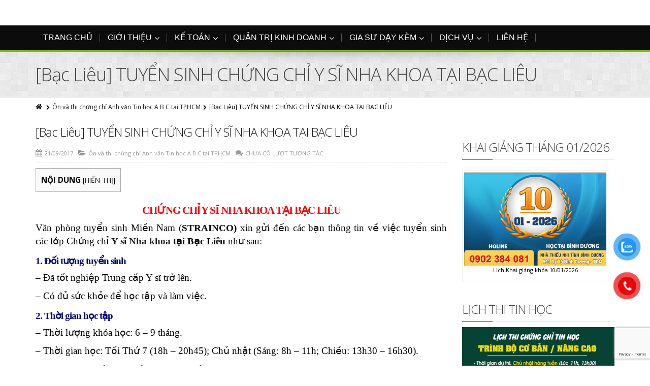

--- FILE ---
content_type: text/html; charset=UTF-8
request_url: https://miennam.edu.vn/bac-lieu-tuyen-sinh-chung-chi-y-si-nha-khoa-tai-bac-lieu/
body_size: 22474
content:
<!DOCTYPE html>
<!--[if IE 7]>
<html id="ie7" lang="en-US">
<![endif]-->
<!--[if IE 8]>
<html id="ie8" lang="en-US">
<![endif]-->
<!--[if !(IE 6) | !(IE 7) | !(IE 8)  ]><!-->
<html lang="en-US">
<!--<![endif]-->
<script>
  (function(i,s,o,g,r,a,m){i['GoogleAnalyticsObject']=r;i[r]=i[r]||function(){
  (i[r].q=i[r].q||[]).push(arguments)},i[r].l=1*new Date();a=s.createElement(o),
  m=s.getElementsByTagName(o)[0];a.async=1;a.src=g;m.parentNode.insertBefore(a,m)
  })(window,document,'script','//www.google-analytics.com/analytics.js','ga');

  ga('create', 'UA-75289744-1', 'auto');
  ga('send', 'pageview');

</script>
<!-- Global site tag (gtag.js) - Google Analytics -->
<script async src="https://www.googletagmanager.com/gtag/js?id=UA-61254433-1"></script>
<script>
  window.dataLayer = window.dataLayer || [];
  function gtag(){dataLayer.push(arguments);}
  gtag('js', new Date());

  gtag('config', 'UA-61254433-1');
</script>

<head>
	<script async src="https://pagead2.googlesyndication.com/pagead/js/adsbygoogle.js?client=ca-pub-5119155353571386"
     crossorigin="anonymous"></script>
	<meta charset="UTF-8" />
		<title>[Bạc Liêu] TUYỂN SINH CHỨNG CHỈ Y SĨ NHA KHOA TẠI BẠC LIÊU - Đào tạo và Tư vấn MIỀN NAM</title>
	<meta name="viewport" content="width=device-width, initial-scale=1.0" />
    <link rel="shortcut icon" href="https://miennam.edu.vn/wp-content/uploads/2015/05/cropped-favicon3-555dce55v1_site_icon-1.png" />
    <link rel="profile" href="https://gmpg.org/xfn/11" />
    <link rel="pingback" href="https://miennam.edu.vn/xmlrpc.php" />
    <meta name="geo.region" content="VN" />
	<meta name="geo.placename" content="Ho Chi Minh City" />
	<meta name="geo.position" content="10.775844;106.701756" />
	<meta name="ICBM" content="10.775844, 106.701756" />

    <!-- IE10 viewport hack for Surface/desktop Windows 8 bug -->
    <script src="https://miennam.edu.vn/wp-content/themes/mienname/js/ie10-viewport-bug-workaround.js"></script>
    
	<!-- HTML5 shim and Respond.js IE8 support of HTML5 elements and media queries -->
    <!--[if lt IE 9]>
    <script src="https://miennam.edu.vn/wp-content/themes/mienname/js/html5shiv.js"></script>
	<script src="https://miennam.edu.vn/wp-content/themes/mienname/js/respond.min.js"></script>
    <![endif]-->
<meta name='robots' content='index, follow, max-image-preview:large, max-snippet:-1, max-video-preview:-1' />

	<!-- This site is optimized with the Yoast SEO Premium plugin v21.4 (Yoast SEO v21.8.1) - https://yoast.com/wordpress/plugins/seo/ -->
	<link rel="canonical" href="https://miennam.edu.vn/bac-lieu-tuyen-sinh-chung-chi-y-si-nha-khoa-tai-bac-lieu/" />
	<meta name="twitter:label1" content="Written by" />
	<meta name="twitter:data1" content="admin" />
	<meta name="twitter:label2" content="Est. reading time" />
	<meta name="twitter:data2" content="8 minutes" />
	<script type="application/ld+json" class="yoast-schema-graph">{"@context":"https://schema.org","@graph":[{"@type":"WebPage","@id":"https://miennam.edu.vn/bac-lieu-tuyen-sinh-chung-chi-y-si-nha-khoa-tai-bac-lieu/","url":"https://miennam.edu.vn/bac-lieu-tuyen-sinh-chung-chi-y-si-nha-khoa-tai-bac-lieu/","name":"[Bạc Liêu] TUYỂN SINH CHỨNG CHỈ Y SĨ NHA KHOA TẠI BẠC LIÊU - Đào tạo và Tư vấn MIỀN NAM","isPartOf":{"@id":"https://miennam.edu.vn/#website"},"datePublished":"2017-09-21T09:08:17+00:00","dateModified":"2017-09-21T09:08:17+00:00","author":{"@id":"https://miennam.edu.vn/#/schema/person/d2bf262039394d2a751671965c885afd"},"breadcrumb":{"@id":"https://miennam.edu.vn/bac-lieu-tuyen-sinh-chung-chi-y-si-nha-khoa-tai-bac-lieu/#breadcrumb"},"inLanguage":"en-US","potentialAction":[{"@type":"ReadAction","target":["https://miennam.edu.vn/bac-lieu-tuyen-sinh-chung-chi-y-si-nha-khoa-tai-bac-lieu/"]}]},{"@type":"BreadcrumbList","@id":"https://miennam.edu.vn/bac-lieu-tuyen-sinh-chung-chi-y-si-nha-khoa-tai-bac-lieu/#breadcrumb","itemListElement":[{"@type":"ListItem","position":1,"name":"Home","item":"https://miennam.edu.vn/"},{"@type":"ListItem","position":2,"name":"[Bạc Liêu] TUYỂN SINH CHỨNG CHỈ Y SĨ NHA KHOA TẠI BẠC LIÊU"}]},{"@type":"WebSite","@id":"https://miennam.edu.vn/#website","url":"https://miennam.edu.vn/","name":"Đào tạo và Tư vấn MIỀN NAM","description":"Trung tâm thành lập với mục tiêu đào tạo nguồn nhân lực Kế toán - Kiểm toán; Quản trị kinh doanh","potentialAction":[{"@type":"SearchAction","target":{"@type":"EntryPoint","urlTemplate":"https://miennam.edu.vn/?s={search_term_string}"},"query-input":"required name=search_term_string"}],"inLanguage":"en-US"},{"@type":"Person","@id":"https://miennam.edu.vn/#/schema/person/d2bf262039394d2a751671965c885afd","name":"admin","image":{"@type":"ImageObject","inLanguage":"en-US","@id":"https://miennam.edu.vn/#/schema/person/image/","url":"https://secure.gravatar.com/avatar/24329542b51a859929b0024b612190de?s=96&d=mm&r=g","contentUrl":"https://secure.gravatar.com/avatar/24329542b51a859929b0024b612190de?s=96&d=mm&r=g","caption":"admin"},"sameAs":["https://miennam.edu.vn","http://facebook.com/miennam.edu.vn"],"url":"https://miennam.edu.vn/author/admin/"}]}</script>
	<!-- / Yoast SEO Premium plugin. -->


<link rel='dns-prefetch' href='//stats.wp.com' />
<link rel="alternate" type="application/rss+xml" title="Đào tạo và Tư vấn MIỀN NAM &raquo; Feed" href="https://miennam.edu.vn/feed/" />
<link rel="alternate" type="application/rss+xml" title="Đào tạo và Tư vấn MIỀN NAM &raquo; Comments Feed" href="https://miennam.edu.vn/comments/feed/" />
<script type="text/javascript">
window._wpemojiSettings = {"baseUrl":"https:\/\/s.w.org\/images\/core\/emoji\/14.0.0\/72x72\/","ext":".png","svgUrl":"https:\/\/s.w.org\/images\/core\/emoji\/14.0.0\/svg\/","svgExt":".svg","source":{"concatemoji":"https:\/\/miennam.edu.vn\/wp-includes\/js\/wp-emoji-release.min.js?ver=26ce695f9cb85804ab4a003d9125be35"}};
/*! This file is auto-generated */
!function(e,a,t){var n,r,o,i=a.createElement("canvas"),p=i.getContext&&i.getContext("2d");function s(e,t){p.clearRect(0,0,i.width,i.height),p.fillText(e,0,0);e=i.toDataURL();return p.clearRect(0,0,i.width,i.height),p.fillText(t,0,0),e===i.toDataURL()}function c(e){var t=a.createElement("script");t.src=e,t.defer=t.type="text/javascript",a.getElementsByTagName("head")[0].appendChild(t)}for(o=Array("flag","emoji"),t.supports={everything:!0,everythingExceptFlag:!0},r=0;r<o.length;r++)t.supports[o[r]]=function(e){if(p&&p.fillText)switch(p.textBaseline="top",p.font="600 32px Arial",e){case"flag":return s("\ud83c\udff3\ufe0f\u200d\u26a7\ufe0f","\ud83c\udff3\ufe0f\u200b\u26a7\ufe0f")?!1:!s("\ud83c\uddfa\ud83c\uddf3","\ud83c\uddfa\u200b\ud83c\uddf3")&&!s("\ud83c\udff4\udb40\udc67\udb40\udc62\udb40\udc65\udb40\udc6e\udb40\udc67\udb40\udc7f","\ud83c\udff4\u200b\udb40\udc67\u200b\udb40\udc62\u200b\udb40\udc65\u200b\udb40\udc6e\u200b\udb40\udc67\u200b\udb40\udc7f");case"emoji":return!s("\ud83e\udef1\ud83c\udffb\u200d\ud83e\udef2\ud83c\udfff","\ud83e\udef1\ud83c\udffb\u200b\ud83e\udef2\ud83c\udfff")}return!1}(o[r]),t.supports.everything=t.supports.everything&&t.supports[o[r]],"flag"!==o[r]&&(t.supports.everythingExceptFlag=t.supports.everythingExceptFlag&&t.supports[o[r]]);t.supports.everythingExceptFlag=t.supports.everythingExceptFlag&&!t.supports.flag,t.DOMReady=!1,t.readyCallback=function(){t.DOMReady=!0},t.supports.everything||(n=function(){t.readyCallback()},a.addEventListener?(a.addEventListener("DOMContentLoaded",n,!1),e.addEventListener("load",n,!1)):(e.attachEvent("onload",n),a.attachEvent("onreadystatechange",function(){"complete"===a.readyState&&t.readyCallback()})),(e=t.source||{}).concatemoji?c(e.concatemoji):e.wpemoji&&e.twemoji&&(c(e.twemoji),c(e.wpemoji)))}(window,document,window._wpemojiSettings);
</script>
<style type="text/css">
img.wp-smiley,
img.emoji {
	display: inline !important;
	border: none !important;
	box-shadow: none !important;
	height: 1em !important;
	width: 1em !important;
	margin: 0 0.07em !important;
	vertical-align: -0.1em !important;
	background: none !important;
	padding: 0 !important;
}
</style>
	
<link rel='stylesheet' id='pt-cv-public-style-css' href='https://miennam.edu.vn/wp-content/plugins/content-views-query-and-display-post-page/public/assets/css/cv.css?ver=4.2.1' type='text/css' media='all' />
<link rel='stylesheet' id='wp-block-library-css' href='https://miennam.edu.vn/wp-includes/css/dist/block-library/style.min.css?ver=26ce695f9cb85804ab4a003d9125be35' type='text/css' media='all' />
<style id='wp-block-library-inline-css' type='text/css'>
.has-text-align-justify{text-align:justify;}
</style>
<link rel='stylesheet' id='mediaelement-css' href='https://miennam.edu.vn/wp-includes/js/mediaelement/mediaelementplayer-legacy.min.css?ver=4.2.17' type='text/css' media='all' />
<link rel='stylesheet' id='wp-mediaelement-css' href='https://miennam.edu.vn/wp-includes/js/mediaelement/wp-mediaelement.min.css?ver=26ce695f9cb85804ab4a003d9125be35' type='text/css' media='all' />
<link rel='stylesheet' id='classic-theme-styles-css' href='https://miennam.edu.vn/wp-includes/css/classic-themes.min.css?ver=26ce695f9cb85804ab4a003d9125be35' type='text/css' media='all' />
<style id='global-styles-inline-css' type='text/css'>
body{--wp--preset--color--black: #000000;--wp--preset--color--cyan-bluish-gray: #abb8c3;--wp--preset--color--white: #ffffff;--wp--preset--color--pale-pink: #f78da7;--wp--preset--color--vivid-red: #cf2e2e;--wp--preset--color--luminous-vivid-orange: #ff6900;--wp--preset--color--luminous-vivid-amber: #fcb900;--wp--preset--color--light-green-cyan: #7bdcb5;--wp--preset--color--vivid-green-cyan: #00d084;--wp--preset--color--pale-cyan-blue: #8ed1fc;--wp--preset--color--vivid-cyan-blue: #0693e3;--wp--preset--color--vivid-purple: #9b51e0;--wp--preset--gradient--vivid-cyan-blue-to-vivid-purple: linear-gradient(135deg,rgba(6,147,227,1) 0%,rgb(155,81,224) 100%);--wp--preset--gradient--light-green-cyan-to-vivid-green-cyan: linear-gradient(135deg,rgb(122,220,180) 0%,rgb(0,208,130) 100%);--wp--preset--gradient--luminous-vivid-amber-to-luminous-vivid-orange: linear-gradient(135deg,rgba(252,185,0,1) 0%,rgba(255,105,0,1) 100%);--wp--preset--gradient--luminous-vivid-orange-to-vivid-red: linear-gradient(135deg,rgba(255,105,0,1) 0%,rgb(207,46,46) 100%);--wp--preset--gradient--very-light-gray-to-cyan-bluish-gray: linear-gradient(135deg,rgb(238,238,238) 0%,rgb(169,184,195) 100%);--wp--preset--gradient--cool-to-warm-spectrum: linear-gradient(135deg,rgb(74,234,220) 0%,rgb(151,120,209) 20%,rgb(207,42,186) 40%,rgb(238,44,130) 60%,rgb(251,105,98) 80%,rgb(254,248,76) 100%);--wp--preset--gradient--blush-light-purple: linear-gradient(135deg,rgb(255,206,236) 0%,rgb(152,150,240) 100%);--wp--preset--gradient--blush-bordeaux: linear-gradient(135deg,rgb(254,205,165) 0%,rgb(254,45,45) 50%,rgb(107,0,62) 100%);--wp--preset--gradient--luminous-dusk: linear-gradient(135deg,rgb(255,203,112) 0%,rgb(199,81,192) 50%,rgb(65,88,208) 100%);--wp--preset--gradient--pale-ocean: linear-gradient(135deg,rgb(255,245,203) 0%,rgb(182,227,212) 50%,rgb(51,167,181) 100%);--wp--preset--gradient--electric-grass: linear-gradient(135deg,rgb(202,248,128) 0%,rgb(113,206,126) 100%);--wp--preset--gradient--midnight: linear-gradient(135deg,rgb(2,3,129) 0%,rgb(40,116,252) 100%);--wp--preset--duotone--dark-grayscale: url('#wp-duotone-dark-grayscale');--wp--preset--duotone--grayscale: url('#wp-duotone-grayscale');--wp--preset--duotone--purple-yellow: url('#wp-duotone-purple-yellow');--wp--preset--duotone--blue-red: url('#wp-duotone-blue-red');--wp--preset--duotone--midnight: url('#wp-duotone-midnight');--wp--preset--duotone--magenta-yellow: url('#wp-duotone-magenta-yellow');--wp--preset--duotone--purple-green: url('#wp-duotone-purple-green');--wp--preset--duotone--blue-orange: url('#wp-duotone-blue-orange');--wp--preset--font-size--small: 13px;--wp--preset--font-size--medium: 20px;--wp--preset--font-size--large: 36px;--wp--preset--font-size--x-large: 42px;--wp--preset--spacing--20: 0.44rem;--wp--preset--spacing--30: 0.67rem;--wp--preset--spacing--40: 1rem;--wp--preset--spacing--50: 1.5rem;--wp--preset--spacing--60: 2.25rem;--wp--preset--spacing--70: 3.38rem;--wp--preset--spacing--80: 5.06rem;--wp--preset--shadow--natural: 6px 6px 9px rgba(0, 0, 0, 0.2);--wp--preset--shadow--deep: 12px 12px 50px rgba(0, 0, 0, 0.4);--wp--preset--shadow--sharp: 6px 6px 0px rgba(0, 0, 0, 0.2);--wp--preset--shadow--outlined: 6px 6px 0px -3px rgba(255, 255, 255, 1), 6px 6px rgba(0, 0, 0, 1);--wp--preset--shadow--crisp: 6px 6px 0px rgba(0, 0, 0, 1);}:where(.is-layout-flex){gap: 0.5em;}body .is-layout-flow > .alignleft{float: left;margin-inline-start: 0;margin-inline-end: 2em;}body .is-layout-flow > .alignright{float: right;margin-inline-start: 2em;margin-inline-end: 0;}body .is-layout-flow > .aligncenter{margin-left: auto !important;margin-right: auto !important;}body .is-layout-constrained > .alignleft{float: left;margin-inline-start: 0;margin-inline-end: 2em;}body .is-layout-constrained > .alignright{float: right;margin-inline-start: 2em;margin-inline-end: 0;}body .is-layout-constrained > .aligncenter{margin-left: auto !important;margin-right: auto !important;}body .is-layout-constrained > :where(:not(.alignleft):not(.alignright):not(.alignfull)){max-width: var(--wp--style--global--content-size);margin-left: auto !important;margin-right: auto !important;}body .is-layout-constrained > .alignwide{max-width: var(--wp--style--global--wide-size);}body .is-layout-flex{display: flex;}body .is-layout-flex{flex-wrap: wrap;align-items: center;}body .is-layout-flex > *{margin: 0;}:where(.wp-block-columns.is-layout-flex){gap: 2em;}.has-black-color{color: var(--wp--preset--color--black) !important;}.has-cyan-bluish-gray-color{color: var(--wp--preset--color--cyan-bluish-gray) !important;}.has-white-color{color: var(--wp--preset--color--white) !important;}.has-pale-pink-color{color: var(--wp--preset--color--pale-pink) !important;}.has-vivid-red-color{color: var(--wp--preset--color--vivid-red) !important;}.has-luminous-vivid-orange-color{color: var(--wp--preset--color--luminous-vivid-orange) !important;}.has-luminous-vivid-amber-color{color: var(--wp--preset--color--luminous-vivid-amber) !important;}.has-light-green-cyan-color{color: var(--wp--preset--color--light-green-cyan) !important;}.has-vivid-green-cyan-color{color: var(--wp--preset--color--vivid-green-cyan) !important;}.has-pale-cyan-blue-color{color: var(--wp--preset--color--pale-cyan-blue) !important;}.has-vivid-cyan-blue-color{color: var(--wp--preset--color--vivid-cyan-blue) !important;}.has-vivid-purple-color{color: var(--wp--preset--color--vivid-purple) !important;}.has-black-background-color{background-color: var(--wp--preset--color--black) !important;}.has-cyan-bluish-gray-background-color{background-color: var(--wp--preset--color--cyan-bluish-gray) !important;}.has-white-background-color{background-color: var(--wp--preset--color--white) !important;}.has-pale-pink-background-color{background-color: var(--wp--preset--color--pale-pink) !important;}.has-vivid-red-background-color{background-color: var(--wp--preset--color--vivid-red) !important;}.has-luminous-vivid-orange-background-color{background-color: var(--wp--preset--color--luminous-vivid-orange) !important;}.has-luminous-vivid-amber-background-color{background-color: var(--wp--preset--color--luminous-vivid-amber) !important;}.has-light-green-cyan-background-color{background-color: var(--wp--preset--color--light-green-cyan) !important;}.has-vivid-green-cyan-background-color{background-color: var(--wp--preset--color--vivid-green-cyan) !important;}.has-pale-cyan-blue-background-color{background-color: var(--wp--preset--color--pale-cyan-blue) !important;}.has-vivid-cyan-blue-background-color{background-color: var(--wp--preset--color--vivid-cyan-blue) !important;}.has-vivid-purple-background-color{background-color: var(--wp--preset--color--vivid-purple) !important;}.has-black-border-color{border-color: var(--wp--preset--color--black) !important;}.has-cyan-bluish-gray-border-color{border-color: var(--wp--preset--color--cyan-bluish-gray) !important;}.has-white-border-color{border-color: var(--wp--preset--color--white) !important;}.has-pale-pink-border-color{border-color: var(--wp--preset--color--pale-pink) !important;}.has-vivid-red-border-color{border-color: var(--wp--preset--color--vivid-red) !important;}.has-luminous-vivid-orange-border-color{border-color: var(--wp--preset--color--luminous-vivid-orange) !important;}.has-luminous-vivid-amber-border-color{border-color: var(--wp--preset--color--luminous-vivid-amber) !important;}.has-light-green-cyan-border-color{border-color: var(--wp--preset--color--light-green-cyan) !important;}.has-vivid-green-cyan-border-color{border-color: var(--wp--preset--color--vivid-green-cyan) !important;}.has-pale-cyan-blue-border-color{border-color: var(--wp--preset--color--pale-cyan-blue) !important;}.has-vivid-cyan-blue-border-color{border-color: var(--wp--preset--color--vivid-cyan-blue) !important;}.has-vivid-purple-border-color{border-color: var(--wp--preset--color--vivid-purple) !important;}.has-vivid-cyan-blue-to-vivid-purple-gradient-background{background: var(--wp--preset--gradient--vivid-cyan-blue-to-vivid-purple) !important;}.has-light-green-cyan-to-vivid-green-cyan-gradient-background{background: var(--wp--preset--gradient--light-green-cyan-to-vivid-green-cyan) !important;}.has-luminous-vivid-amber-to-luminous-vivid-orange-gradient-background{background: var(--wp--preset--gradient--luminous-vivid-amber-to-luminous-vivid-orange) !important;}.has-luminous-vivid-orange-to-vivid-red-gradient-background{background: var(--wp--preset--gradient--luminous-vivid-orange-to-vivid-red) !important;}.has-very-light-gray-to-cyan-bluish-gray-gradient-background{background: var(--wp--preset--gradient--very-light-gray-to-cyan-bluish-gray) !important;}.has-cool-to-warm-spectrum-gradient-background{background: var(--wp--preset--gradient--cool-to-warm-spectrum) !important;}.has-blush-light-purple-gradient-background{background: var(--wp--preset--gradient--blush-light-purple) !important;}.has-blush-bordeaux-gradient-background{background: var(--wp--preset--gradient--blush-bordeaux) !important;}.has-luminous-dusk-gradient-background{background: var(--wp--preset--gradient--luminous-dusk) !important;}.has-pale-ocean-gradient-background{background: var(--wp--preset--gradient--pale-ocean) !important;}.has-electric-grass-gradient-background{background: var(--wp--preset--gradient--electric-grass) !important;}.has-midnight-gradient-background{background: var(--wp--preset--gradient--midnight) !important;}.has-small-font-size{font-size: var(--wp--preset--font-size--small) !important;}.has-medium-font-size{font-size: var(--wp--preset--font-size--medium) !important;}.has-large-font-size{font-size: var(--wp--preset--font-size--large) !important;}.has-x-large-font-size{font-size: var(--wp--preset--font-size--x-large) !important;}
.wp-block-navigation a:where(:not(.wp-element-button)){color: inherit;}
:where(.wp-block-columns.is-layout-flex){gap: 2em;}
.wp-block-pullquote{font-size: 1.5em;line-height: 1.6;}
</style>
<link rel='stylesheet' id='contact-form-7-css' href='https://miennam.edu.vn/wp-content/plugins/contact-form-7/includes/css/styles.css?ver=5.8.7' type='text/css' media='all' />
<link rel='stylesheet' id='kk-star-ratings-css' href='https://miennam.edu.vn/wp-content/plugins/kk-star-ratings/src/core/public/css/kk-star-ratings.min.css?ver=5.4.10.3' type='text/css' media='all' />
<link rel='stylesheet' id='toc-screen-css' href='https://miennam.edu.vn/wp-content/plugins/table-of-contents-plus/screen.min.css?ver=2411.1' type='text/css' media='all' />
<style id='toc-screen-inline-css' type='text/css'>
div#toc_container ul li {font-size: 100%;}
</style>
<link rel='stylesheet' id='dashicons-css' href='https://miennam.edu.vn/wp-includes/css/dashicons.min.css?ver=26ce695f9cb85804ab4a003d9125be35' type='text/css' media='all' />
<link rel='stylesheet' id='pzf-style-css' href='https://miennam.edu.vn/wp-content/plugins/button-contact-vr/legacy/css/style.css?ver=1' type='text/css' media='all' />
<link rel='stylesheet' id='bootstrap-css' href='https://miennam.edu.vn/wp-content/themes/mienname/bootstrap/css/bootstrap.min.css?ver=8.2' type='text/css' media='all' />
<link rel='stylesheet' id='fontawesome-css' href='https://miennam.edu.vn/wp-content/themes/mienname/fontawesome/css/font-awesome.min.css?ver=8.2' type='text/css' media='all' />
<link rel='stylesheet' id='animate-css' href='https://miennam.edu.vn/wp-content/themes/mienname/css/animate.min.css?ver=8.2' type='text/css' media='all' />
<link rel='stylesheet' id='flexslider_style-css' href='https://miennam.edu.vn/wp-content/themes/mienname/js/flexslider/flexslider.css?ver=8.2' type='text/css' media='all' />
<link rel='stylesheet' id='fancyBox_style-css' href='https://miennam.edu.vn/wp-content/themes/mienname/js/fancyBox/jquery.fancybox.css?ver=8.2' type='text/css' media='all' />
<link rel='stylesheet' id='fancyBox_helper_style-css' href='https://miennam.edu.vn/wp-content/themes/mienname/js/fancyBox/helpers/jquery.fancybox-thumbs.css?ver=8.2' type='text/css' media='all' />
<link rel='stylesheet' id='alterna_style-css' href='https://miennam.edu.vn/wp-content/uploads/alterna/alterna-styles.css?ver=105' type='text/css' media='all' />
<link rel='stylesheet' id='style-css' href='https://miennam.edu.vn/wp-content/themes/mienname/style.css?ver=8.2' type='text/css' media='all' />
<link rel='stylesheet' id='jetpack_css-css' href='https://miennam.edu.vn/wp-content/plugins/jetpack/css/jetpack.css?ver=12.8.2' type='text/css' media='all' />
<script type='text/javascript' src='https://miennam.edu.vn/wp-includes/js/jquery/jquery.min.js?ver=3.6.4' id='jquery-core-js'></script>
<script type='text/javascript' src='https://miennam.edu.vn/wp-includes/js/jquery/jquery-migrate.min.js?ver=3.4.0' id='jquery-migrate-js'></script>
<script></script><link rel="https://api.w.org/" href="https://miennam.edu.vn/wp-json/" /><link rel="alternate" type="application/json" href="https://miennam.edu.vn/wp-json/wp/v2/posts/5319" /><link rel="EditURI" type="application/rsd+xml" title="RSD" href="https://miennam.edu.vn/xmlrpc.php?rsd" />
<link rel="alternate" type="application/json+oembed" href="https://miennam.edu.vn/wp-json/oembed/1.0/embed?url=https%3A%2F%2Fmiennam.edu.vn%2Fbac-lieu-tuyen-sinh-chung-chi-y-si-nha-khoa-tai-bac-lieu%2F" />
<link rel="alternate" type="text/xml+oembed" href="https://miennam.edu.vn/wp-json/oembed/1.0/embed?url=https%3A%2F%2Fmiennam.edu.vn%2Fbac-lieu-tuyen-sinh-chung-chi-y-si-nha-khoa-tai-bac-lieu%2F&#038;format=xml" />
<script type="application/ld+json">
{
    "@context": "https://schema.org/",
    "@type": "CreativeWorkSeries",
    "name": "Đào tạo và Tư vấn Miền Nam",
    "aggregateRating": {
        "@type": "AggregateRating",
        "ratingValue": "5",
        "bestRating": "5",
        "ratingCount": "10879"
    }
}
</script>

<script type="application/ld+json">
{
  "@context": "https://schema.org",
  "@type": "LocalBusiness",
  "name": "Đào tạo và Tư vấn Miền Nam",
  "image": "https://miennam.edu.vn/wp-content/uploads/2015/05/logo-home-2.png",
  "url": "https://miennam.edu.vn",
  "telephone": "0988446464",
  "priceRange": "50000000",
  "address": {
    "@type": "PostalAddress",
    "streetAddress": "591 Đại lộ Bình Dương",
     "addressLocality": "Thủ Dầu Một",
    "addressRegion": "Bình Dương",
    "postalCode": "820000",
    "addressCountry": "VN"
  },
  "openingHoursSpecification": {
    "@type": "OpeningHoursSpecification",
    "dayOfWeek": [
      "Monday",
      "Tuesday",
      "Wednesday",
      "Thursday",
      "Friday",
      "Saturday",
      "Sunday"
    ],
    "opens": "08:00",
    "closes": "18:00"
  } 
}
</script>
<script type="application/ld+json">
{
  "@context": "https://schema.org",
  "@type": "Event",
  "name": "Lịch Khai giảng",
  "url": "https://miennam.edu.vn/khai-giang-cac-lop-nghiep-vu-ngan-han/",
  "description": "Lịch Khai giảng các lớp nghiệp vụ",
  "image": "https://miennam.edu.vn/wp-content/uploads/2015/05/logo-home-2.png",
  "startDate": "2024-01-11",
  "endDate": "2025-12-27",
  "eventStatus": "https://schema.org/EventScheduled",
  "eventAttendanceMode": "https://schema.org/OfflineEventAttendanceMode",
  "location": {		
    "@type": "Place",
    "name": "Đào tạo và Tư vấn Miền Nam",
    "address": {
      "@type": "PostalAddress",
      "streetAddress": "801/19 Tầm Vu",
      "addressLocality": "Bình Thạnh",
      "addressRegion": "TP Hồ Chí Minh",
      "postalCode": "80000",
      "addressCountry": "VN"
    }
  },
  "performer": {
    "@type": "Person",
    "name": "miennam"
  },
  "organizer":{
   "@type": "Organization",
  "name": "Đào tạo và Tư vấn Miền Nam",
  "url": "https://miennam.edu.vn"
  },
   "offers": {
    "@type": "Offer",
    "description": "Lịch Khai giảng",
    "url": "https://miennam.edu.vn/khai-giang-cac-lop-nghiep-vu-ngan-han/",
    "price": "7900000",
    "priceCurrency": "VND",
	"availability": "https://schema.org/InStock",
	"validFrom": "2025-12-27"
  }
}
</script><!-- site-navigation-element Schema optimized by Schema Pro --><script type="application/ld+json">{"@context":"https:\/\/schema.org","@graph":[{"@context":"https:\/\/schema.org","@type":"SiteNavigationElement","id":"site-navigation","name":"TRANG CH\u1ee6","url":"https:\/\/miennam.edu.vn\/"},{"@context":"https:\/\/schema.org","@type":"SiteNavigationElement","id":"site-navigation","name":"GI\u1edaI THI\u1ec6U","url":"https:\/\/miennam.edu.vn\/gioi-thieu\/"},{"@context":"https:\/\/schema.org","@type":"SiteNavigationElement","id":"site-navigation","name":"C\u01a1 s\u1edf Th\u1ee7 \u0110\u1ee9c","url":"https:\/\/miennam.edu.vn\/co-so-thu-duc\/"},{"@context":"https:\/\/schema.org","@type":"SiteNavigationElement","id":"site-navigation","name":"C\u01a1 s\u1edf B\u00ecnh Th\u1ea1nh","url":"#"},{"@context":"https:\/\/schema.org","@type":"SiteNavigationElement","id":"site-navigation","name":"C\u01a1 s\u1edf B\u00ecnh D\u01b0\u01a1ng","url":"https:\/\/miennam.edu.vn\/co-so-binh-duong\/"},{"@context":"https:\/\/schema.org","@type":"SiteNavigationElement","id":"site-navigation","name":"K\u1ebe TO\u00c1N","url":"https:\/\/miennam.edu.vn\/ke-toan-kiem-toan\/"},{"@context":"https:\/\/schema.org","@type":"SiteNavigationElement","id":"site-navigation","name":"K\u1ebf to\u00e1n s\u01a1 c\u1ea5p","url":"https:\/\/miennam.edu.vn\/ke-toan-doanh-nghiep-khai-bao-thue-2\/"},{"@context":"https:\/\/schema.org","@type":"SiteNavigationElement","id":"site-navigation","name":"K\u1ebf to\u00e1n t\u1ed5ng h\u1ee3p","url":"https:\/\/miennam.edu.vn\/ke-toan-tong-hop-thuc-hanh-2"},{"@context":"https:\/\/schema.org","@type":"SiteNavigationElement","id":"site-navigation","name":"Th\u1ef1c h\u00e0nh Khai b\u00e1o thu\u1ebf","url":"https:\/\/miennam.edu.vn\/nghiep-vu-khai-bao-thue-5\/"},{"@context":"https:\/\/schema.org","@type":"SiteNavigationElement","id":"site-navigation","name":"B\u1ed3i d\u01b0\u1ee1ng K\u1ebf to\u00e1n tr\u01b0\u1edfng","url":"https:\/\/miennam.edu.vn\/boi-duong-ke-toan-truong-2\/"},{"@context":"https:\/\/schema.org","@type":"SiteNavigationElement","id":"site-navigation","name":"QU\u1ea2N TR\u1eca KINH DOANH","url":"https:\/\/miennam.edu.vn\/quan-tri-kinh-doanh\/"},{"@context":"https:\/\/schema.org","@type":"SiteNavigationElement","id":"site-navigation","name":"Qu\u1ea3n l\u00fd Kho","url":"https:\/\/miennam.edu.vn\/quan-ly-kho\/"},{"@context":"https:\/\/schema.org","@type":"SiteNavigationElement","id":"site-navigation","name":"Xu\u1ea5t nh\u1eadp kh\u1ea9u","url":"https:\/\/miennam.edu.vn\/quan-tri-kinh-doanh-quoc-te-xnk-hq-2\/"},{"@context":"https:\/\/schema.org","@type":"SiteNavigationElement","id":"site-navigation","name":"Qu\u1ea3n tr\u1ecb nh\u00e2n s\u1ef1","url":"https:\/\/miennam.edu.vn\/quan-tri-nhan-su-2\/"},{"@context":"https:\/\/schema.org","@type":"SiteNavigationElement","id":"site-navigation","name":"Th\u01b0 k\u00fd v\u0103n ph\u00f2ng","url":"https:\/\/miennam.edu.vn\/nghiep-vu-thu-ky-quan-tri-van-phong\/"},{"@context":"https:\/\/schema.org","@type":"SiteNavigationElement","id":"site-navigation","name":"Sales & Marketing","url":"https:\/\/miennam.edu.vn\/chuyen-vien-sales-marketing\/"},{"@context":"https:\/\/schema.org","@type":"SiteNavigationElement","id":"site-navigation","name":"So\u1ea1n th\u1ea3o v\u0103n b\u1ea3n","url":"https:\/\/miennam.edu.vn\/soan-thao-van-ban-hanh-chinh\/"},{"@context":"https:\/\/schema.org","@type":"SiteNavigationElement","id":"site-navigation","name":"GIA S\u01af D\u1ea0Y K\u00c8M","url":"#"},{"@context":"https:\/\/schema.org","@type":"SiteNavigationElement","id":"site-navigation","name":"D\u1ea1y k\u00e8m b\u00e1o b\u00e0i","url":"https:\/\/miennam.edu.vn\/trung-tam-gia-su-day-kem-bao-bai-tai-thu-duc-tphcm\/"},{"@context":"https:\/\/schema.org","@type":"SiteNavigationElement","id":"site-navigation","name":"Luy\u1ec7n vi\u1ebft ch\u1eef \u0111\u1eb9p","url":"https:\/\/miennam.edu.vn\/trung-tam-luyen-viet-chu-dep-tai-thu-duc-tphcm\/"},{"@context":"https:\/\/schema.org","@type":"SiteNavigationElement","id":"site-navigation","name":"D\u1ecaCH V\u1ee4","url":"https:\/\/miennam.edu.vn\/dich-vu-ke-toan\/"},{"@context":"https:\/\/schema.org","@type":"SiteNavigationElement","id":"site-navigation","name":"K\u1ebf to\u00e1n tr\u1ecdn g\u00f3i","url":"https:\/\/miennam.edu.vn\/dich-vu-ke-toan-tron-goi\/"},{"@context":"https:\/\/schema.org","@type":"SiteNavigationElement","id":"site-navigation","name":"So\u00e1t x\u00e9t s\u1ed5 s\u00e1ch","url":"https:\/\/miennam.edu.vn\/dich-vu-soat-xet-so-sach\/"},{"@context":"https:\/\/schema.org","@type":"SiteNavigationElement","id":"site-navigation","name":"B\u00e1o c\u00e1o t\u00e0i ch\u00ednh","url":"https:\/\/miennam.edu.vn\/dich-vu-bao-cao-tai-chinh\/"},{"@context":"https:\/\/schema.org","@type":"SiteNavigationElement","id":"site-navigation","name":"LI\u00caN H\u1ec6","url":"https:\/\/miennam.edu.vn\/lien-he\/"}]}</script><!-- / site-navigation-element Schema optimized by Schema Pro --><!-- breadcrumb Schema optimized by Schema Pro --><script type="application/ld+json">{"@context":"https:\/\/schema.org","@type":"BreadcrumbList","itemListElement":[{"@type":"ListItem","position":1,"item":{"@id":"https:\/\/miennam.edu.vn\/","name":"Home"}},{"@type":"ListItem","position":2,"item":{"@id":"https:\/\/miennam.edu.vn\/bac-lieu-tuyen-sinh-chung-chi-y-si-nha-khoa-tai-bac-lieu\/","name":"[B\u1ea1c Li\u00eau] TUY\u1ec2N SINH CH\u1ee8NG CH\u1ec8 Y S\u0128 NHA KHOA T\u1ea0I B\u1ea0C LI\u00caU"}}]}</script><!-- / breadcrumb Schema optimized by Schema Pro -->	<style>img#wpstats{display:none}</style>
		<style id="alterna-custom-page-css" type="text/css">
@media only screen and (-Webkit-min-device-pixel-ratio: 1.5),
only screen and (-moz-min-device-pixel-ratio: 1.5),
only screen and (-o-min-device-pixel-ratio: 3/2),
only screen and (min-device-pixel-ratio: 1.5) {
	
}
</style>
        <meta name="generator" content="Powered by WPBakery Page Builder - drag and drop page builder for WordPress."/>
			<style id="wpsp-style-frontend"></style>
			<link rel="icon" href="https://miennam.edu.vn/wp-content/uploads/2015/05/cropped-favicon3-555dce55v1_site_icon-1-32x32.png" sizes="32x32" />
<link rel="icon" href="https://miennam.edu.vn/wp-content/uploads/2015/05/cropped-favicon3-555dce55v1_site_icon-1-192x192.png" sizes="192x192" />
<link rel="apple-touch-icon" href="https://miennam.edu.vn/wp-content/uploads/2015/05/cropped-favicon3-555dce55v1_site_icon-1-180x180.png" />
<meta name="msapplication-TileImage" content="https://miennam.edu.vn/wp-content/uploads/2015/05/cropped-favicon3-555dce55v1_site_icon-1-270x270.png" />
<noscript><style> .wpb_animate_when_almost_visible { opacity: 1; }</style></noscript><link rel='stylesheet' id='custom-theme-font-css'  href='//fonts.googleapis.com/css?family=Open+Sans%3A300%2C300italic%2C400%2C400italic%2C700%2C700italic%7COpen+Sans%3A400%7COpen+Sans%3A400%2C400italic%2C300%2C300italic%2C700%2C700italic&#038;subset=latin,latin-ext,vietnamese' type='text/css' media='all' />
<link rel="alternate" href="https://miennam.edu.vn" hreflang="vi-vn" />
<script type="text/javascript">
/* <![CDATA[ */
var google_conversion_id = 928704955;
var google_custom_params = window.google_tag_params;
var google_remarketing_only = true;
/* ]]> */
</script>
</head>
<body data-rsssl=1 data class="post-template-default single single-post postid-5319 single-format-standard wide-layout wp-schema-pro-2.7.10 wpb-js-composer js-comp-ver-7.1 vc_responsive">
<!-- SiteNavigationElement 
<ul itemscope itemtype="http://www.schema.org/SiteNavigationElement">
<li itemprop="name"><a itemprop="url" href="https://miennam.edu.vn/ke-toan-kiem-toan/">Kế toán - Kiểm toán</a></li>
<li itemprop="name"><a itemprop="url" href="https://miennam.edu.vn/quan-tri-kinh-doanh/">Quản trị kinh doanh</a></li>
<li itemprop="name"><a itemprop="url" href="https://miennam.edu.vn/nghiep-vu-su-pham/">Nghiệp vụ sư phạm</a></li>
<li itemprop="name"><a itemprop="url" href="https://miennam.edu.vn/chung-chi-anh-van/">Ngoại ngữ - Tin học</a></li>
<li itemprop="name"><a itemprop="url" href="https://miennam.edu.vn/co-so-thu-duc/">Cơ sở Thủ Đức</a></li>
<li itemprop="name"><a itemprop="url" href="https://miennam.edu.vn/co-so-binh-duong/">Cơ sở Bình Dương</a></li>
<li itemprop="name"><a itemprop="url" href="https://miennam.edu.vn/quy-che-hoc-vu/">Quy chế học vụ</a></li>
<li itemprop="name"><a itemprop="url" href="https://miennam.edu.vn/lien-he/">Thông tin liên hệ</a></li>
</ul>
 end SiteNavigationElement -->
	<div class="wrapper">
		<div class="header-wrap">
        	        	            <header class="header-style-1">
    <div id="alterna-header" class="header-fixed-enabled">
       
    </div>

    <!-- mobile show drop select menu -->
    <div id="alterna-drop-nav" class="navbar">
        <div id="alterna-nav-menu-select" class="navbar-inverse">
            <button type="button" class="btn btn-navbar collapsed" data-toggle="collapse" data-target=".nav-collapse">
                <span class="fa fa-bars"></span>
             </button>
             <div class="nav-collapse collapse"><ul class="nav"></ul></div>
        </div>
            </div>

    <!-- menu & search form -->
    <nav id="alterna-nav">
        <div class="container">
			            <div class="fixed-logo">
                <a href="https://miennam.edu.vn" title="Đào tạo và Tư vấn MIỀN NAM"></a>
            </div>
        				<div class="alterna-nav-menu-container"><ul id="menu-main-menu" class="alterna-nav-menu"><li id="menu-item-71" class="menu-item menu-item-type-custom menu-item-object-custom menu-item-home menu-item-71"><a href="https://miennam.edu.vn/">TRANG CHỦ</a></li>
<li id="menu-item-76" class="menu-item menu-item-type-post_type menu-item-object-page menu-item-has-children menu-item-76"><a href="https://miennam.edu.vn/gioi-thieu/">GIỚI THIỆU</a>
<ul class="sub-menu">
	<li id="menu-item-1136" class="menu-item menu-item-type-custom menu-item-object-custom menu-item-1136"><a href="https://miennam.edu.vn/co-so-thu-duc/">Cơ sở Thủ Đức</a></li>
	<li id="menu-item-2485" class="menu-item menu-item-type-custom menu-item-object-custom menu-item-2485"><a href="#">Cơ sở Bình Thạnh</a></li>
	<li id="menu-item-1130" class="menu-item menu-item-type-custom menu-item-object-custom menu-item-1130"><a href="https://miennam.edu.vn/co-so-binh-duong/">Cơ sở Bình Dương</a></li>
</ul>
</li>
<li id="menu-item-149" class="menu-item menu-item-type-taxonomy menu-item-object-category menu-item-has-children menu-item-149"><a href="https://miennam.edu.vn/ke-toan-kiem-toan/">KẾ TOÁN</a>
<ul class="sub-menu">
	<li id="menu-item-151" class="menu-item menu-item-type-custom menu-item-object-custom menu-item-151"><a href="https://miennam.edu.vn/ke-toan-doanh-nghiep-khai-bao-thue-2/">Kế toán sơ cấp</a></li>
	<li id="menu-item-148" class="menu-item menu-item-type-custom menu-item-object-custom menu-item-148"><a href="https://miennam.edu.vn/ke-toan-tong-hop-thuc-hanh-2">Kế toán tổng hợp</a></li>
	<li id="menu-item-152" class="menu-item menu-item-type-custom menu-item-object-custom menu-item-152"><a href="https://miennam.edu.vn/nghiep-vu-khai-bao-thue-5/">Thực hành Khai báo thuế</a></li>
	<li id="menu-item-150" class="menu-item menu-item-type-custom menu-item-object-custom menu-item-150"><a href="https://miennam.edu.vn/boi-duong-ke-toan-truong-2/">Bồi dưỡng Kế toán trưởng</a></li>
</ul>
</li>
<li id="menu-item-133" class="menu-item menu-item-type-taxonomy menu-item-object-category menu-item-has-children menu-item-133"><a href="https://miennam.edu.vn/quan-tri-kinh-doanh/">QUẢN TRỊ KINH DOANH</a>
<ul class="sub-menu">
	<li id="menu-item-21234" class="menu-item menu-item-type-post_type menu-item-object-post menu-item-21234"><a href="https://miennam.edu.vn/quan-ly-kho/">Quản lý Kho</a></li>
	<li id="menu-item-368" class="menu-item menu-item-type-custom menu-item-object-custom menu-item-368"><a href="https://miennam.edu.vn/quan-tri-kinh-doanh-quoc-te-xnk-hq-2/">Xuất nhập khẩu</a></li>
	<li id="menu-item-367" class="menu-item menu-item-type-custom menu-item-object-custom menu-item-367"><a href="https://miennam.edu.vn/quan-tri-nhan-su-2/">Quản trị nhân sự</a></li>
	<li id="menu-item-2396" class="menu-item menu-item-type-custom menu-item-object-custom menu-item-2396"><a href="https://miennam.edu.vn/nghiep-vu-thu-ky-quan-tri-van-phong/">Thư ký văn phòng</a></li>
	<li id="menu-item-2457" class="menu-item menu-item-type-custom menu-item-object-custom menu-item-2457"><a href="https://miennam.edu.vn/chuyen-vien-sales-marketing/">Sales &#038; Marketing</a></li>
	<li id="menu-item-2681" class="menu-item menu-item-type-post_type menu-item-object-post menu-item-2681"><a href="https://miennam.edu.vn/soan-thao-van-ban-hanh-chinh/">Soạn thảo văn bản</a></li>
</ul>
</li>
<li id="menu-item-18307" class="menu-item menu-item-type-custom menu-item-object-custom menu-item-has-children menu-item-18307"><a href="#">GIA SƯ DẠY KÈM</a>
<ul class="sub-menu">
	<li id="menu-item-18308" class="menu-item menu-item-type-post_type menu-item-object-post menu-item-18308"><a href="https://miennam.edu.vn/trung-tam-gia-su-day-kem-bao-bai-tai-thu-duc-tphcm/">Dạy kèm báo bài</a></li>
	<li id="menu-item-18309" class="menu-item menu-item-type-post_type menu-item-object-post menu-item-18309"><a href="https://miennam.edu.vn/trung-tam-luyen-viet-chu-dep-tai-thu-duc-tphcm/">Luyện viết chữ đẹp</a></li>
</ul>
</li>
<li id="menu-item-17909" class="menu-item menu-item-type-taxonomy menu-item-object-category menu-item-has-children menu-item-17909"><a href="https://miennam.edu.vn/dich-vu-ke-toan/">DỊCH VỤ</a>
<ul class="sub-menu">
	<li id="menu-item-17910" class="menu-item menu-item-type-post_type menu-item-object-post menu-item-17910"><a href="https://miennam.edu.vn/dich-vu-ke-toan-tron-goi/">Kế toán trọn gói</a></li>
	<li id="menu-item-17912" class="menu-item menu-item-type-post_type menu-item-object-post menu-item-17912"><a href="https://miennam.edu.vn/dich-vu-soat-xet-so-sach/">Soát xét sổ sách</a></li>
	<li id="menu-item-17913" class="menu-item menu-item-type-post_type menu-item-object-post menu-item-17913"><a href="https://miennam.edu.vn/dich-vu-bao-cao-tai-chinh/">Báo cáo tài chính</a></li>
</ul>
</li>
<li id="menu-item-103" class="menu-item menu-item-type-post_type menu-item-object-page menu-item-103"><a href="https://miennam.edu.vn/lien-he/">LIÊN HỆ</a></li>
</ul></div>        	        </div>
    </nav>
</header>    	</div><!-- end header-wrap -->
                    <div class="page-header-wrap">
                    <div id="page-header">
        <div class="top-shadow"></div>
        <div class="container">
            <div class="page-header-content">
            	<h1 class="title">[Bạc Liêu] TUYỂN SINH CHỨNG CHỈ Y SĨ NHA KHOA TẠI BẠC LIÊU</h1>            </div>
        </div>
    </div>
    
        <div id="page-breadcrumb">
        <div class="container">
                        <ul><li><a href="https://miennam.edu.vn" title="Home"><i class="fa fa-home"></i></a></li><li><i class="fa fa-chevron-right"></i><a href="https://miennam.edu.vn/on-va-thi-chung-chi-anh-van-tin-hoc-a-b-c-tai-tphcm/" title="View all posts in Ôn và thi chứng chỉ Anh văn Tin học A B C tại TPHCM">Ôn và thi chứng chỉ Anh văn Tin học A B C tại TPHCM</a></li><li><i class="fa fa-chevron-right"></i><span>[Bạc Liêu] TUYỂN SINH CHỨNG CHỈ Y SĨ NHA KHOA TẠI BẠC LIÊU</span></li></ul>
                    </div>
    </div>
     
            </div><!-- end page-header-wrap -->
        		<div class="content-wrap">
        <div id="main" class="container">
    	<div class="row">
        	<section class="alterna-col col-lg-9 col-md-8 col-sm-8 alterna-right">
            	                        <article id="post-5319" class="post-5319 post type-post status-publish format-standard hentry category-on-va-thi-chung-chi-anh-van-tin-hoc-a-b-c-tai-tphcm tag-chung-chi-y-si-nha-khoa tag-tuyen-sinh-chung-chi-y-si-nha-khoa tag-tuyen-sinh-chung-chi-y-si-nha-khoa-tai-bac-lieu" itemscope itemtype="http://schema.org/Article">
                        	<div class="row">
                           
                                
                                <section class="col-md-12 col-sm-12">
                                	                                    <header class="entry-header">
                                    	<h3 class="entry-title" itemprop="name"><a href="https://miennam.edu.vn/bac-lieu-tuyen-sinh-chung-chi-y-si-nha-khoa-tai-bac-lieu/" itemprop="url">[Bạc Liêu] TUYỂN SINH CHỨNG CHỈ Y SĨ NHA KHOA TẠI BẠC LIÊU</a></h3>                                        <div class="post-meta">
                                        	<div class="post-date"><i class="fa fa-calendar"></i><span class="entry-date updated" itemprop="datePublished">21/09/2017</span></div>
                                           
                                            <div class="cat-links"><i class="fa fa-folder-open"></i><span itemprop="genre"><a href="https://miennam.edu.vn/on-va-thi-chung-chi-anh-van-tin-hoc-a-b-c-tai-tphcm/" title="Ôn và thi chứng chỉ Anh văn Tin học A B C tại TPHCM">Ôn và thi chứng chỉ Anh văn Tin học A B C tại TPHCM</a></span></div>
                                                                                        <div class="post-comments"><i class="fa fa-comments"></i><a href="https://miennam.edu.vn/bac-lieu-tuyen-sinh-chung-chi-y-si-nha-khoa-tai-bac-lieu/#comments" itemprop="interactionCount">CHƯA CÓ LƯỢT TƯƠNG TÁC</a></div>
                                                                                                                                </div>
                                    </header>
                                    
                                                                        <div class="entry-content" itemprop="articleBody">
                                        <div id="toc_container" class="no_bullets"><p class="toc_title">NỘI DUNG</p><ul class="toc_list"><li><a href="#CHUNG_CHI_Y_SI_NHA_KHOA_TAI_BAC_LIEU">CHỨNG CHỈ Y SĨ NHA KHOA TẠI BẠC LIÊU</a><ul><li><a href="#1_Doi_tuong_tuyen_sinh">1. Đối tượng tuyển sinh</a></li><li><a href="#2Thoi_gian_hoc_tap">2. Thời gian học tập</a></li><li><a href="#3_Noi_dung_va_ke_hoach_giang_day_thi_cuoi_khoa">3. Nội dung và kế hoạch giảng dạy, thi cuối khóa</a></li><li><a href="#4Hoc_phi">4. Học phí</a></li><li><a href="#5_Thoi_gian_nhan_ho_so">5. Thời gian nhận hồ sơ</a></li><li><a href="#6_Ho_so_dang_ky">6. Hồ sơ đăng ký</a></li></ul></li><li><a href="#CAC_KHOA_CHUNG_CHI_KHAC_TAI_TRUNG_TAM">CÁC KHÓA CHỨNG CHỈ KHÁC TẠI TRUNG TÂM</a></li><li><a href="#THONG_TIN_CHUNG_CHI_Y_SI_NHA_KHOA_TAI_BAC_LIEU">THÔNG TIN CHỨNG CHỈ Y SĨ NHA KHOA TẠI BẠC LIÊU</a><ul><li><a href="#1_Y_si_Nha_khoa_la_gi">1. Y sĩ Nha khoa là gì?</a></li><li><a href="#2_Nhiem_vu_cua_Y_si_Nha_khoa">2. Nhiệm vụ của Y sĩ Nha khoa</a></li><li><a href="#3_Y_si_Nha_khoa_tai_Bac_Lieu">3. Y sĩ Nha khoa tại Bạc Liêu</a></li><li><a href="#4_Dieu_kien_de_hoc_Chung_chi_Y_si_Nha_khoa_tai_Bac_Lieu">4. Điều kiện để học Chứng chỉ Y sĩ Nha khoa tại Bạc Liêu</a></li></ul></li></ul></div>
<h2 style="text-align: center;"><span id="CHUNG_CHI_Y_SI_NHA_KHOA_TAI_BAC_LIEU"><span style="font-size: 16pt; color: #ff0000;"><strong><span style="font-family: 'times new roman', times, serif;">CHỨNG CHỈ Y SĨ NHA KHOA TẠI BẠC LIÊU</span></strong></span></span></h2>
<p style="text-align: justify;"><span style="font-family: 'times new roman', times, serif; font-size: 14pt;">Văn phòng tuyển sinh Miền Nam (<strong>STRAINCO)</strong> xin gửi đến các bạn thông tin về việc tuyển sinh các lớp Chứng chỉ <strong><a href="http://ysinhakhoa.miennam.edu.vn">Y sĩ Nha khoa</a> tại Bạc Liêu</strong> như sau:</span></p>
<h3 style="text-align: justify;"><span id="1_Doi_tuong_tuyen_sinh"><span style="font-family: 'times new roman', times, serif; font-size: 14pt; color: #000080;"><strong>1. Đối tượng tuyển sinh</strong></span></span></h3>
<p style="text-align: justify;"><span style="font-family: 'times new roman', times, serif; font-size: 14pt;">– Đã tốt nghiệp Trung cấp Y sĩ trở lên.</span></p>
<p style="text-align: justify;"><span style="font-family: 'times new roman', times, serif; font-size: 14pt;">– Có đủ sức khỏe để học tập và làm việc.</span></p>
<h3 style="text-align: justify;"><span id="2Thoi_gian_hoc_tap"><span style="font-family: 'times new roman', times, serif; font-size: 14pt; color: #000080;"><strong>2. Thời gian học tập</strong></span></span></h3>
<p style="text-align: justify;"><span style="font-family: 'times new roman', times, serif; font-size: 14pt;">– Thời lượng khóa học: 6 – 9 tháng.</span></p>
<p style="text-align: justify;"><span style="font-family: 'times new roman', times, serif; font-size: 14pt;">– Thời gian học: Tối Thứ 7 (18h – 20h45); Chủ nhật (Sáng: 8h – 11h; Chiều: 13h30 – 16h30).</span></p>
<h3 style="text-align: justify;"><span id="3_Noi_dung_va_ke_hoach_giang_day_thi_cuoi_khoa"><span style="font-family: 'times new roman', times, serif; font-size: 14pt; color: #000080;"><strong>3. Nội dung và kế hoạch giảng dạy, thi cuối khóa</strong></span></span></h3>
<p style="text-align: justify;"><span style="font-family: 'times new roman', times, serif; font-size: 14pt;">– Thực hiện giảng dạy theo đúng Chương trình; Tài liệu của Bộ Y tế ban hành.</span></p>
<p style="text-align: justify;"><span style="font-family: 'times new roman', times, serif; font-size: 14pt;">– Chứng chỉ tốt nghiệp: Sau khi tốt nghiệp, các bạn sẽ được nhận Chứng chỉ Y sĩ chuyên khoa Răng Hàm Mặt do Trường Trung cấp Đại Việt TP.HCM cấp.</span></p>
<p style="text-align: justify;"><span style="font-family: 'times new roman', times, serif; font-size: 14pt;">– Chứng chỉ này có giá trị trên toàn lãnh thổ Việt Nam. Chứng chỉ<strong> Y sĩ Nha khoa</strong> này có giá trị như học chuyển đổi. Nếu như các bạn muốn liên thông bên Bác sĩ chuyên khoa Răng Hàm Mặt.</span></p>
<h3 style="text-align: justify;"><span id="4Hoc_phi"><span style="font-family: 'times new roman', times, serif; font-size: 14pt; color: #000080;"><strong>4. Học phí</strong></span></span></h3>
<p style="text-align: justify;"><span style="font-family: 'times new roman', times, serif; font-size: 14pt;">– Học phí: 15.000.000 đồng/khóa.</span></p>
<p style="text-align: justify;"><span style="font-family: 'times new roman', times, serif; font-size: 14pt;">– Trung tâm <strong>STRAINCO</strong> giảm 5% học phí cho nhóm 5 học viên khi đăng ký.</span></p>
<h3 style="text-align: justify;"><span id="5_Thoi_gian_nhan_ho_so"><span style="font-family: 'times new roman', times, serif; font-size: 14pt; color: #000080;"><strong>5. Thời gian nhận hồ sơ</strong></span></span></h3>
<p style="text-align: justify;"><span style="font-family: 'times new roman', times, serif; font-size: 14pt;">– Các lớp Chứng chỉ <strong><a href="http://ysinhakhoa.miennam.edu.vn/tuyen-sinh-chung-chi-y-si-nha-khoa">Y sĩ Nha khoa</a> tại Bạc Liêu</strong> khai giảng hàng tháng. Các bạn quan tâm, có thể liên hệ để cập nhật lịch khai giảng chính xác nhất.</span></p>
<h3 style="text-align: justify;"><span id="6_Ho_so_dang_ky"><span style="font-family: 'times new roman', times, serif; font-size: 14pt; color: #000080;"><strong>6. Hồ sơ đăng ký</strong></span></span></h3>
<p style="text-align: justify;"><span style="font-family: 'times new roman', times, serif; font-size: 14pt;">– 01 Phiếu đăng ký theo mẫu.</span></p>
<p style="text-align: justify;"><span style="font-family: 'times new roman', times, serif; font-size: 14pt;">– 02 Bằng tốt nghiệp Trung cấp Y sĩ (Photo công chứng).</span></p>
<p style="text-align: justify;"><span style="font-family: 'times new roman', times, serif; font-size: 14pt;">– 02 Bảng điểm (Photo công chứng).</span></p>
<p style="text-align: justify;"><span style="font-family: 'times new roman', times, serif; font-size: 14pt;">– 02 CMND photo (Photo công chứng).</span></p>
<p style="text-align: justify;"><span style="font-family: 'times new roman', times, serif; font-size: 14pt;">– 04 hình 3×4 (Ghi rõ học tên, ngày sinh, quê quán phía sau ảnh).</span></p>
<p><span style="font-family: 'times new roman', times, serif; font-size: 14pt;">&gt;&gt; Xem thông tin tuyển sinh <strong>chứng chỉ <a href="http://ysinhakhoa.miennam.edu.vn/tuyen-sinh-chung-chi-y-si-nha-khoa/chung-chi-y-si-nha-khoa-tai-tphcm">Y sĩ Nha khoa tại TPHCM</a></strong>.</span></p>
<p><span style="font-family: 'times new roman', times, serif; font-size: 14pt;">&gt;&gt; Xem thông tin tuyển sinh <strong>chứng chỉ <a href="http://ysinhakhoa.miennam.edu.vn/tuyen-sinh-chung-chi-y-si-nha-khoa/chung-chi-y-si-nha-khoa-tai-ha-noi">Y sĩ Nha khoa tại Hà Nội</a></strong>.</span></p>
<p style="text-align: justify;">
<div class="wpcf7 no-js" id="wpcf7-f5091-p5319-o1" lang="en-US" dir="ltr">
<div class="screen-reader-response"><p role="status" aria-live="polite" aria-atomic="true"></p> <ul></ul></div>
<form action="/bac-lieu-tuyen-sinh-chung-chi-y-si-nha-khoa-tai-bac-lieu/#wpcf7-f5091-p5319-o1" method="post" class="wpcf7-form init" aria-label="Contact form" novalidate="novalidate" data-status="init">
<div style="display: none;">
<input type="hidden" name="_wpcf7" value="5091" />
<input type="hidden" name="_wpcf7_version" value="5.8.7" />
<input type="hidden" name="_wpcf7_locale" value="en_US" />
<input type="hidden" name="_wpcf7_unit_tag" value="wpcf7-f5091-p5319-o1" />
<input type="hidden" name="_wpcf7_container_post" value="5319" />
<input type="hidden" name="_wpcf7_posted_data_hash" value="" />
<input type="hidden" name="_wpcf7dtx_version" value="5.0.4" />
<input type="hidden" name="_wpcf7_recaptcha_response" value="" />
</div>
<p><b>4. Thời gian nhận hồ sơ</b>
</p>
<p>- Thời gian nhận hồ sơ: Kể từ ngày ra thông báo đến hết ngày <b style="color: red">20/10/2024</b><b><i>(8h00 - 17h, từ Thứ 2 đến Chủ nhật hàng tuần)</i></b>
</p>
<p>- Các khoá khai giảng thường xuyên, các bạn học viên quan tâm liên hệ để biết thông tin các khoá khai giảng gần nhất.
</p>
<p><b>5. Địa điểm phát hành hồ sơ</b>
</p>
<p><b>5.2. Văn phòng Bình Thạnh</b> - Số 801/19 Tầm Vu - Phường 26 - Bình Thạnh - TPHCM
</p>
<p><b>5.3. Văn phòng Bình Dương</b> - Số 591 Đại lộ Bình Dương - Hiệp Thành - TDM - Bình Dương
</p>
<p><b><a href="http://binhdinh.miennam.edu.vn">5.4. Văn phòng Bình Định</a></b> - Lầu 2 - Số 86 Lê Duẩn - Quy Nhơn - Bình Định
</p>
<p><b>6. Thông tin liên hệ</b>
</p>
<p>- <b>Thời gian làm việc:</b> 08h - 17h (Thứ 2 đến Chủ nhật hàng tuần)
</p>
<p>- <b>Điện thoại:</b> 079 480 9555. <b>Hotline:</b><b style="color: red">0988 44 6464</b>. <b>Zalo:</b><b style="color: red">0833 44 6464</b>
</p>
<h2 style="text-align: center;"><span id="CAC_KHOA_CHUNG_CHI_KHAC_TAI_TRUNG_TAM"><span style="font-size: 18pt;"><strong>CÁC KHÓA CHỨNG CHỈ KHÁC TẠI TRUNG TÂM</strong></span>
</span></h2>
<table style="border-collapse: collapse; width: 100%; height: 384px;">
	<tbody>
		<tr style="height: 24px;">
			<td style="width: 6.90906%; text-align: center; height: 24px;">
				<p><strong>STT</strong>
				</p>
			</td>
			<td style="width: 59.7575%; text-align: center; height: 24px;">
				<p><strong>CHỨNG CHỈ</strong>
				</p>
			</td>
			<td style="width: 33.3333%; text-align: center; height: 24px;">
				<p><strong>HỌC PHÍ</strong>
				</p>
			</td>
		</tr>
		<tr style="height: 24px;">
			<td style="width: 6.90906%; text-align: center; height: 24px;">
				<p><strong>1</strong>
				</p>
			</td>
			<td style="width: 59.7575%; text-align: left; height: 24px;">
				<p><strong>Chứng chỉ Tin học Cơ bản</strong>
				</p>
			</td>
			<td style="width: 33.3333%; text-align: center; height: 24px;">
				<p><span style="color: #ff0000;"><strong>1.800.000</strong></span>
				</p>
			</td>
		</tr>
		<tr style="height: 24px;">
			<td style="width: 6.90906%; text-align: center; height: 24px;">
				<p><strong>2</strong>
				</p>
			</td>
			<td style="width: 59.7575%; text-align: left; height: 24px;">
				<p><strong>Chứng chỉ Tin học Nâng cao</strong>
				</p>
			</td>
			<td style="width: 33.3333%; text-align: center; height: 24px;">
				<p><span style="color: #ff0000;"><strong>2.200.000</strong></span>
				</p>
			</td>
		</tr>
		<tr style="height: 24px;">
			<td style="width: 6.90906%; text-align: center; height: 24px;">
				<p><strong>3</strong>
				</p>
			</td>
			<td style="width: 59.7575%; text-align: left; height: 24px;">
				<p><strong>Chứng chỉ Tiếng anh A2</strong>
				</p>
			</td>
			<td style="width: 33.3333%; text-align: center; height: 24px;">
				<p><span style="color: #ff0000;"><strong>3.500.000</strong></span>
				</p>
			</td>
		</tr>
		<tr style="height: 24px;">
			<td style="width: 6.90906%; text-align: center; height: 24px;">
				<p><strong>4</strong>
				</p>
			</td>
			<td style="width: 59.7575%; text-align: left; height: 24px;">
				<p><strong>Chứng chỉ Tiếng anh B1</strong>
				</p>
			</td>
			<td style="width: 33.3333%; text-align: center; height: 24px;">
				<p><span style="color: #ff0000;"><strong>5.000.000</strong></span>
				</p>
			</td>
		</tr>
		<tr style="height: 24px;">
			<td style="width: 6.90906%; text-align: center; height: 24px;">
				<p><strong>5</strong>
				</p>
			</td>
			<td style="width: 59.7575%; text-align: left; height: 24px;">
				<p><strong>Chứng chỉ Bảo mẫu mầm non</strong>
				</p>
			</td>
			<td style="width: 33.3333%; text-align: center; height: 24px;">
				<p><span style="color: #ff0000;"><strong>3.000.000</strong></span>
				</p>
			</td>
		</tr>
		<tr style="height: 24px;">
			<td style="width: 6.90906%; text-align: center; height: 24px;">
				<p><strong>6</strong>
				</p>
			</td>
			<td style="width: 59.7575%; text-align: left; height: 24px;">
				<p><strong>Chứng chỉ Cấp dưỡng mầm non</strong>
				</p>
			</td>
			<td style="width: 33.3333%; text-align: center; height: 24px;">
				<p><span style="color: #ff0000;"><strong>3.000.000</strong></span>
				</p>
			</td>
		</tr>
		<tr style="height: 24px;">
			<td style="width: 6.90906%; text-align: center; height: 24px;">
				<p><strong>7</strong>
				</p>
			</td>
			<td style="width: 59.7575%; text-align: left; height: 24px;">
				<p><strong>Chứng chỉ Quản lý mầm non</strong>
				</p>
			</td>
			<td style="width: 33.3333%; text-align: center; height: 24px;">
				<p><span style="color: #ff0000;"><strong>4.500.000</strong></span>
				</p>
			</td>
		</tr>
		<tr style="height: 24px;">
			<td style="width: 6.90906%; text-align: center; height: 24px;">
				<p><strong>8</strong>
				</p>
			</td>
			<td style="width: 59.7575%; text-align: left; height: 24px;">
				<p><strong>Chứng chỉ Hiệu trưởng mầm non</strong>
				</p>
			</td>
			<td style="width: 33.3333%; text-align: center; height: 24px;">
				<p><span style="color: #ff0000;"><strong>5.000.000</strong></span>
				</p>
			</td>
		</tr>
		<tr style="height: 24px;">
			<td style="width: 6.90906%; text-align: center; height: 24px;">
				<p><strong>9</strong>
				</p>
			</td>
			<td style="width: 59.7575%; text-align: left; height: 24px;">
				<p><strong>Chứng chỉ Văn thư lưu trữ</strong>
				</p>
			</td>
			<td style="width: 33.3333%; text-align: center; height: 24px;">
				<p><span style="color: #ff0000;"><strong>3.500.000</strong></span>
				</p>
			</td>
		</tr>
		<tr style="height: 24px;">
			<td style="width: 6.90906%; text-align: center; height: 24px;">
				<p><strong>10</strong>
				</p>
			</td>
			<td style="width: 59.7575%; text-align: left; height: 24px;">
				<p><strong>Chứng chỉ Thư viện Thiết bị trường học</strong>
				</p>
			</td>
			<td style="width: 33.3333%; text-align: center; height: 24px;">
				<p><span style="color: #ff0000;"><strong>3.500.000</strong></span>
				</p>
			</td>
		</tr>
		<tr style="height: 24px;">
			<td style="width: 6.90906%; text-align: center; height: 24px;">
				<p><strong>11</strong>
				</p>
			</td>
			<td style="width: 59.7575%; text-align: left; height: 24px;">
				<p><strong>Chứng chỉ Nghiệp vụ Sư phạm</strong>
				</p>
			</td>
			<td style="width: 33.3333%; text-align: center; height: 24px;">
				<p><span style="color: #ff0000;"><strong>4.500.000</strong></span>
				</p>
			</td>
		</tr>
		<tr style="height: 24px;">
			<td style="width: 6.90906%; text-align: center; height: 24px;">
				<p><strong>12</strong>
				</p>
			</td>
			<td style="width: 59.7575%; text-align: left; height: 24px;">
				<p><strong>Chứng chỉ Kế toán trưởng</strong>
				</p>
			</td>
			<td style="width: 33.3333%; text-align: center; height: 24px;">
				<p><span style="color: #ff0000;"><strong>3.500.000</strong></span>
				</p>
			</td>
		</tr>
		<tr style="height: 24px;">
			<td style="width: 6.90906%; text-align: center; height: 24px;">
				<p><strong>13</strong>
				</p>
			</td>
			<td style="width: 59.7575%; text-align: left; height: 24px;">
				<p><strong>Chứng chỉ Quản lý nhà hàng khách sạn</strong>
				</p>
			</td>
			<td style="width: 33.3333%; text-align: center; height: 24px;">
				<p><span style="color: #ff0000;"><strong>5.000.000</strong></span>
				</p>
			</td>
		</tr>
		<tr style="height: 24px;">
			<td style="width: 6.90906%; text-align: center; height: 24px;">
				<p><strong>14</strong>
				</p>
			</td>
			<td style="width: 59.7575%; text-align: left; height: 24px;">
				<p><strong>Chứng chỉ Luyện viết chữ đẹp</strong>
				</p>
			</td>
			<td style="width: 33.3333%; text-align: center; height: 24px;">
				<p><em>Đang cập nhật...</em>
				</p>
			</td>
		</tr>
		<tr style="height: 24px;">
			<td style="width: 6.90906%; text-align: center; height: 24px;">
				<p><strong>15</strong>
				</p>
			</td>
			<td style="width: 59.7575%; text-align: left; height: 24px;">
				<p><b>Phương pháp Giảng dạy Tiền tiểu học</b>
				</p>
			</td>
			<td style="width: 33.3333%; text-align: center; height: 24px;">
				<p><span style="color: #ff0000;"><strong>4.500.000</strong></span>
				</p>
			</td>
		</tr>
		<tr style="height: 24px;">
			<td style="width: 6.90906%; text-align: center; height: 24px;">
				<p><strong>16</strong>
				</p>
			</td>
			<td style="width: 59.7575%; text-align: left; height: 24px;">
				<p><b>Chứng chỉ Chức danh nghề nghiệp</b>
				</p>
			</td>
			<td style="width: 33.3333%; text-align: center; height: 24px;">
				<p><span style="color: #ff0000;"><strong>3.500.000</strong></span>
				</p>
			</td>
		</tr>
	</tbody>
</table><div class="wpcf7-response-output" aria-hidden="true"></div>
</form>
</div>

<div id="attachment_581" style="width: 810px" class="wp-caption aligncenter"><img aria-describedby="caption-attachment-581" decoding="async" class="size-full wp-image-581" src="https://ysinhakhoa.miennam.edu.vn/wp-content/uploads/2017/09/Chứng-chỉ-Y-sĩ-Nha-khoa-tại-Bạc-Liêu.jpg" alt="chứng chỉ y sĩ nha khoa tại bạc liêu" width="800" height="445" /><p id="caption-attachment-581" class="wp-caption-text"><span style="font-family: 'times new roman', times, serif; font-size: 14pt;"><em>Chứng chỉ Y sĩ Nha khoa tại Bạc Liêu</em></span></p></div>
<h2 style="text-align: center;"><span id="THONG_TIN_CHUNG_CHI_Y_SI_NHA_KHOA_TAI_BAC_LIEU"><span style="font-size: 16pt; color: #ff0000;"><strong><span style="font-family: 'times new roman', times, serif;">THÔNG TIN CHỨNG CHỈ Y SĨ NHA KHOA TẠI BẠC LIÊU</span></strong></span></span></h2>
<h3 style="text-align: justify;"><span id="1_Y_si_Nha_khoa_la_gi"><span style="font-size: 14pt; color: #000080;"><strong><span style="font-family: 'times new roman', times, serif;">1. Y sĩ Nha khoa là gì?</span></strong></span></span></h3>
<p style="text-align: justify;"><span style="font-family: 'times new roman', times, serif; font-size: 14pt;"><strong>Y sĩ Nha khoa</strong> là người có kiến thức và kỹ năng nghề nghiệp cơ bản về nha khoa. <strong>Y sĩ Nha khoa</strong> có thể xác định và đề xuất, tham gia giải quyết một số các vấn đề trong dự phòng, chẩn đoán và điều trị các bệnh nha khoa cho cá nhân lẫn cộng đồng.</span></p>
<p style="text-align: justify;"><span style="font-family: 'times new roman', times, serif; font-size: 14pt;"><strong>Y sĩ Nha khoa</strong> có khả năng đảm nhiệm các công tác khám và chữa một số bệnh răng miệng phổ biến tại các cơ sở  khám, chữa bệnh với chức danh y sĩ ở các địa phương một cách độc lập hoặc dưới sự hướng dẫn của Bác sĩ Nha khoa.</span></p>
<h3 style="text-align: justify;"><span id="2_Nhiem_vu_cua_Y_si_Nha_khoa"><span style="font-size: 14pt; color: #000080;"><strong><span style="font-family: 'times new roman', times, serif;">2. Nhiệm vụ của Y sĩ Nha khoa</span></strong></span></span></h3>
<p style="text-align: justify;"><span style="font-family: 'times new roman', times, serif; font-size: 14pt;">&#8211; Phát hiện, chẩn đoán và lập kế hoạch điều trị cho một số bệnh thường gặp của răng, mô nha chu và vùng miệng khác.</span></p>
<p dir="ltr" style="text-align: justify;"><span style="font-family: 'times new roman', times, serif; font-size: 14pt;">&#8211; Tổng hợp các dữ liệu lâm sàng và cận lâm sàng để đưa ra chẩn đoán và lập kế hoạch điều trị cho một số các trường hợp đơn giản về chữa răng, nội nha, nhổ răng, và nha chu.</span></p>
<p dir="ltr" style="text-align: justify;"><span style="font-family: 'times new roman', times, serif; font-size: 14pt;">&#8211; Lựa chọn phương pháp, thiết bị, dụng cụ, vật liệu phù hợp cho điều trị và dự phòng trong khám chữa nha khoa.</span></p>
<p dir="ltr" style="text-align: justify;"><span style="font-family: 'times new roman', times, serif; font-size: 14pt;">&#8211; Tiến hành gây tê tại chỗ và gây tê vùng hàm dưới để thực hiện quy trình phục hồi và nhổ răng. Có khả năng xử trí những biến chứng thường gặp của gây tê.</span></p>
<p dir="ltr" style="text-align: justify;"><span style="font-family: 'times new roman', times, serif; font-size: 14pt;">&#8211; Xử trí được một số chấn thương, bệnh lý, nhiễm trùng thường gặp ở vùng răng miệng hàm mặt, ghi đơn thuốc thích hợp và chuyển bệnh nhân khi cần.</span></p>
<p dir="ltr" style="text-align: justify;"><span style="font-family: 'times new roman', times, serif; font-size: 14pt;">&#8211; Điều trị được các bệnh lý mô cứng của răng như sâu răng, mòn răng và các khiếm khuyết khác ở mô cứng răng; thực hiện điều trị bảo tồn sự sống của tủy răng; thực hiện được điều trị nội nha các bệnh lý tủy đơn giản trên răng một chân.</span></p>
<p dir="ltr" style="text-align: justify;"><span style="font-family: 'times new roman', times, serif; font-size: 14pt;">&#8211; Thực hiện lấy cao răng trên nướu và dưới nướu.</span></p>
<p dir="ltr" style="text-align: justify;"><span style="font-family: 'times new roman', times, serif; font-size: 14pt;">&#8211; Xử trí sơ cứu cho bệnh nhân chấn thương hàm mặt tại bệnh viện và cộng đồng.</span></p>
<p dir="ltr" style="text-align: justify;"><span style="font-family: 'times new roman', times, serif; font-size: 14pt;">&#8211; Phòng ngừa và xử trí được các tình huống cấp cứu y nha khoa thường gặp.</span></p>
<h3 dir="ltr" style="text-align: justify;"><span id="3_Y_si_Nha_khoa_tai_Bac_Lieu"><span style="font-size: 14pt; color: #000080;"><strong><span style="font-family: 'times new roman', times, serif;">3. Y sĩ Nha khoa tại Bạc Liêu</span></strong></span></span></h3>
<p dir="ltr" style="text-align: justify;"><span style="font-family: 'times new roman', times, serif; font-size: 14pt;">Tại Bạc Liêu, ngành <strong>Nha khoa</strong> đang ngày càng phát triển mạnh mẽ hơn. Người dân cũng quan tâm hơn tới vấn đề chăm sóc răng miệng. Tuy nhiên, tại Bạc Liêu, số lượng phòng khám nha khoa còn chưa đáp ứng được nhu cầu khám chữa của người dân. Điều này dẫn đến việc mọi người phải đi tới những thành phố lớn như TPHCM để khám chữa răng. Để có thể mở phòng khám Nha khoa, ngoài chuẩn bị cơ sở vật chất, còn cần phải có chứng chỉ Nha khoa và đội ngũ nhân viên cũng phải có đủ chứng chỉ hành nghề. Như vậy có thể thấy nhu cầu học tập chứng chỉ <strong>Y sĩ Nha khoa tại Bạc Liêu</strong> là rất lớn.</span></p>
<h3 style="text-align: justify;"><span id="4_Dieu_kien_de_hoc_Chung_chi_Y_si_Nha_khoa_tai_Bac_Lieu"><span style="font-size: 14pt; color: #000080;"><strong><span style="font-family: 'times new roman', times, serif;">4. Điều kiện để học Chứng chỉ Y sĩ Nha khoa tại Bạc Liêu</span></strong></span></span></h3>
<p style="text-align: justify;"><span style="font-family: 'times new roman', times, serif; font-size: 14pt;">Để học chứng chỉ<strong> Y sĩ Nha khoa tại Bạc Liêu</strong>, bạn phải có ít nhất 1 bằng tốt nghiệp Trung cấp/Cao đẳng/Đại học <strong>Y sĩ Nha khoa</strong> hoặc Bác sĩ Nha khoa. </span></p>
<p style="text-align: justify;"><span style="font-family: 'times new roman', times, serif; font-size: 14pt;">Tuy nhiên, đối với các bạn đã tốt nghiệp THCS, THPT có mong muốn học chứng chỉ<strong> Y sĩ Nha khoa tại Bạc Liêu</strong>, thì trước hết các bạn nên học Trung cấp <strong>Y sĩ Nha khoa</strong> hoặc Y sĩ Đa khoa để đủ điều kiện tham gia học chứng chỉ. Các bạn đã tốt nghiệp THCS, thời gian học sẽ là 3 năm (6 học kỳ). Với những bạn đã tốt nghiệp THPT, thời gian học sẽ là 2 năm (4 học kỳ).</span></p>
<p><span style="font-family: 'times new roman', times, serif; font-size: 14pt;">&gt;&gt; Xem thông tin tuyển sinh <strong>chứng chỉ <a href="http://ysinhakhoa.miennam.edu.vn/tuyen-sinh-chung-chi-y-si-nha-khoa-tai-can-tho.html">Y sĩ Nha khoa tại Cần Thơ</a></strong>.</span></p>
<p style="text-align: justify;"><span style="font-family: 'times new roman', times, serif; font-size: 14pt;"><strong>STRAINCO</strong> hy vọng những thông tin về <strong>Y sĩ <a href="http://ysinhakhoa.miennam.edu.vn/tuyen-sinh-chung-chi-y-si-nha-khoa-tai-bac-lieu.html">Nha khoa tại Bạc Liêu</a></strong> trên sẽ hữu ích với bạn. Chúc bạn thành công!</span></p>
                                                                            </div>
                                                                        
                                    									<div class="entry-tags"><div class="post-tags-icon"><i class="fa fa-tags"></i></div>TỪ KHÓA:  <span itemprop="keywords"><a href="https://miennam.edu.vn/tag/chung-chi-y-si-nha-khoa/" rel="tag">Chứng chỉ Y sĩ Nha khoa</a>, <a href="https://miennam.edu.vn/tag/tuyen-sinh-chung-chi-y-si-nha-khoa/" rel="tag">Tuyển sinh chứng chỉ Y sĩ Nha khoa</a>, <a href="https://miennam.edu.vn/tag/tuyen-sinh-chung-chi-y-si-nha-khoa-tai-bac-lieu/" rel="tag">TUYỂN SINH CHỨNG CHỈ Y SĨ NHA KHOA TẠI BẠC LIÊU</a></span></div>
									                                    
									                                    
                                                                        
                                                                        <div class="post-related">
                                        <div class="alterna-title">
                                        	<h3>CÓ THỂ BẠN QUAN TÂM</h3>
                                            <div class="line"></div>
                                        </div>
                                        <div class="row"><div class="alterna-shortcode-blog-post "><article id="post-20973" class="shortcode-post-entry blog-element blog-shortcode-style-2 col-md-4 col-sm-6 col-xs-6 post-20973 post type-post status-publish format-standard has-post-thumbnail hentry category-on-va-thi-chung-chi-anh-van-tin-hoc-a-b-c-tai-tphcm tag-chung-chi-tin-hoc-nang-cao-tai-binh-duong tag-lich-thi-chung-chi-tin-hoc-nang-cao-tai-tphcm tag-thi-chung-chi-tin-hoc-co-ban-tai-tphcm tag-thi-tin-hoc-co-ban-tai-tphcm tag-thi-tin-hoc-nang-cao-tai-binh-duong tag-thi-tin-hoc-nang-cao-tai-tphcm" itemscope itemtype="http://schema.org/Article"><div class="post-element-content">
				<div class="post-img"><a href="https://miennam.edu.vn/thi-chung-chi-tin-hoc-nang-cao-tai-binh-duong/"><img width="450" height="300" src="https://miennam.edu.vn/wp-content/uploads/2023/09/Tin-hoc-450x300.jpg" class="attachment-alterna-s-thumbs size-alterna-s-thumbs wp-post-image" alt="Lịch thi Chứng chỉ Tin học Nâng cao tại Bình Dương" decoding="async" loading="lazy" title="" /></a>
				</div>
				<div class="date" class="entry-date updated" itemprop="datePublished" datetime="2024-11-15T15:17:11+07:00"><span class="day">15</span><span class="month">Nov</span><span class="year">2024</span></div><div class="post-comments"><a href="https://miennam.edu.vn/thi-chung-chi-tin-hoc-nang-cao-tai-binh-duong/#comments"><i class="fa fa-comments"></i>0</a></div></div><section class="post-content">
				<header class="entry-header">
					<h4 class="entry-title" itemprop="name"><a href="https://miennam.edu.vn/thi-chung-chi-tin-hoc-nang-cao-tai-binh-duong/" itemprop="url">Lịch thi Chứng chỉ Tin học Nâng cao tại Bình Dương</a></h4>
				</header></section></article><article id="post-20969" class="shortcode-post-entry blog-element blog-shortcode-style-2 col-md-4 col-sm-6 col-xs-6 post-20969 post type-post status-publish format-standard has-post-thumbnail hentry category-on-va-thi-chung-chi-anh-van-tin-hoc-a-b-c-tai-tphcm tag-lich-thi-chung-chi-tin-hoc-nang-cao-tai-tphcm tag-thi-chung-chi-tin-hoc-co-ban-tai-tphcm tag-thi-tin-hoc-co-ban-tai-tphcm tag-thi-tin-hoc-nang-cao-tai-tphcm" itemscope itemtype="http://schema.org/Article"><div class="post-element-content">
				<div class="post-img"><a href="https://miennam.edu.vn/thi-chung-chi-tin-hoc-nang-cao-tai-tphcm/"><img width="450" height="300" src="https://miennam.edu.vn/wp-content/uploads/2023/09/Tin-hoc-450x300.jpg" class="attachment-alterna-s-thumbs size-alterna-s-thumbs wp-post-image" alt="Lịch thi Chứng chỉ Tin học Nâng cao tại TPHCM" decoding="async" loading="lazy" title="" /></a>
				</div>
				<div class="date" class="entry-date updated" itemprop="datePublished" datetime="2024-11-15T14:27:20+07:00"><span class="day">15</span><span class="month">Nov</span><span class="year">2024</span></div><div class="post-comments"><a href="https://miennam.edu.vn/thi-chung-chi-tin-hoc-nang-cao-tai-tphcm/#comments"><i class="fa fa-comments"></i>0</a></div></div><section class="post-content">
				<header class="entry-header">
					<h4 class="entry-title" itemprop="name"><a href="https://miennam.edu.vn/thi-chung-chi-tin-hoc-nang-cao-tai-tphcm/" itemprop="url">Lịch thi Chứng chỉ Tin học Nâng cao tại TPHCM</a></h4>
				</header></section></article><article id="post-6700" class="shortcode-post-entry blog-element blog-shortcode-style-2 col-md-4 col-sm-6 col-xs-6 post-6700 post type-post status-publish format-standard hentry category-on-va-thi-chung-chi-anh-van-tin-hoc-a-b-c-tai-tphcm" itemscope itemtype="http://schema.org/Article"><div class="post-element-content">
				<div class="post-img"><a href="https://miennam.edu.vn/6700-2/"></a>
				</div>
				<div class="date" class="entry-date updated" itemprop="datePublished" datetime="2024-09-25T10:46:24+07:00"><span class="day">25</span><span class="month">Sep</span><span class="year">2024</span></div><div class="post-comments"><a href="https://miennam.edu.vn/6700-2/#comments"><i class="fa fa-comments"></i>0</a></div></div><section class="post-content">
				<header class="entry-header">
					<h4 class="entry-title" itemprop="name"><a href="https://miennam.edu.vn/6700-2/" itemprop="url"></a></h4>
				</header></section></article><article id="post-7978" class="shortcode-post-entry blog-element blog-shortcode-style-2 col-md-4 col-sm-6 col-xs-6 post-7978 post type-post status-publish format-standard hentry category-on-va-thi-chung-chi-anh-van-tin-hoc-a-b-c-tai-tphcm" itemscope itemtype="http://schema.org/Article"><div class="post-element-content">
				<div class="post-img"><a href="https://miennam.edu.vn/tphcm-on-va-thi-tin-hoc-a-tai-tphcm-cap-toc-le-phi-thap-2/"></a>
				</div>
				<div class="date" class="entry-date updated" itemprop="datePublished" datetime="2024-09-25T10:46:17+07:00"><span class="day">25</span><span class="month">Sep</span><span class="year">2024</span></div><div class="post-comments"><a href="https://miennam.edu.vn/tphcm-on-va-thi-tin-hoc-a-tai-tphcm-cap-toc-le-phi-thap-2/#comments"><i class="fa fa-comments"></i>0</a></div></div><section class="post-content">
				<header class="entry-header">
					<h4 class="entry-title" itemprop="name"><a href="https://miennam.edu.vn/tphcm-on-va-thi-tin-hoc-a-tai-tphcm-cap-toc-le-phi-thap-2/" itemprop="url">[TPHCM] Ôn và Thi tin học A tại TPHCM cấp tốc, Lệ phí thấp</a></h4>
				</header></section></article><article id="post-7980" class="shortcode-post-entry blog-element blog-shortcode-style-2 col-md-4 col-sm-6 col-xs-6 post-7980 post type-post status-publish format-standard has-post-thumbnail hentry category-on-va-thi-chung-chi-anh-van-tin-hoc-a-b-c-tai-tphcm tag-thi-chung-chi-tin-hoc-tai-tphcm tag-thi-tin-hoc-co-ban-tai-tphcm" itemscope itemtype="http://schema.org/Article"><div class="post-element-content">
				<div class="post-img"><a href="https://miennam.edu.vn/tphcm-on-va-thi-tin-hoc-a-tai-tphcm-cap-toc-le-phi-thap/"><img width="450" height="300" src="https://miennam.edu.vn/wp-content/uploads/2023/09/Tin-hoc-450x300.jpg" class="attachment-alterna-s-thumbs size-alterna-s-thumbs wp-post-image" alt="Lịch Ôn và thi Chứng chỉ Tin học Cơ bản tại TPHCM &#8211; 01/2026" decoding="async" loading="lazy" title="" /></a>
				</div>
				<div class="date" class="entry-date updated" itemprop="datePublished" datetime="2024-09-25T10:46:12+07:00"><span class="day">25</span><span class="month">Sep</span><span class="year">2024</span></div><div class="post-comments"><a href="https://miennam.edu.vn/tphcm-on-va-thi-tin-hoc-a-tai-tphcm-cap-toc-le-phi-thap/#comments"><i class="fa fa-comments"></i>0</a></div></div><section class="post-content">
				<header class="entry-header">
					<h4 class="entry-title" itemprop="name"><a href="https://miennam.edu.vn/tphcm-on-va-thi-tin-hoc-a-tai-tphcm-cap-toc-le-phi-thap/" itemprop="url">Lịch Ôn và thi Chứng chỉ Tin học Cơ bản tại TPHCM &#8211; 01/2026</a></h4>
				</header></section></article><article id="post-10022" class="shortcode-post-entry blog-element blog-shortcode-style-2 col-md-4 col-sm-6 col-xs-6 post-10022 post type-post status-publish format-standard has-post-thumbnail hentry category-on-va-thi-chung-chi-anh-van-tin-hoc-a-b-c-tai-tphcm tag-lien-thong-dai-hoc-su-pham-mam-non-tai-tphcm" itemscope itemtype="http://schema.org/Article"><div class="post-element-content">
				<div class="post-img"><a href="https://miennam.edu.vn/lien-thong-dai-hoc-su-pham-mam-non-tai-tphcm-nam-2018-2/"><img width="450" height="300" src="https://miennam.edu.vn/wp-content/uploads/2017/07/xet-tuyen-trung-cap-mam-non-tai-binh-dinh-nam-2017.jpg" class="attachment-alterna-s-thumbs size-alterna-s-thumbs wp-post-image" alt="Liên thông Đại học Sư phạm mầm non tại TPHCM năm 2018" decoding="async" loading="lazy" title="" srcset="https://miennam.edu.vn/wp-content/uploads/2017/07/xet-tuyen-trung-cap-mam-non-tai-binh-dinh-nam-2017.jpg 450w, https://miennam.edu.vn/wp-content/uploads/2017/07/xet-tuyen-trung-cap-mam-non-tai-binh-dinh-nam-2017-300x200.jpg 300w" sizes="(max-width: 450px) 100vw, 450px" /></a>
				</div>
				<div class="date" class="entry-date updated" itemprop="datePublished" datetime="2024-09-25T10:45:48+07:00"><span class="day">25</span><span class="month">Sep</span><span class="year">2024</span></div><div class="post-comments"><a href="https://miennam.edu.vn/lien-thong-dai-hoc-su-pham-mam-non-tai-tphcm-nam-2018-2/#comments"><i class="fa fa-comments"></i>0</a></div></div><section class="post-content">
				<header class="entry-header">
					<h4 class="entry-title" itemprop="name"><a href="https://miennam.edu.vn/lien-thong-dai-hoc-su-pham-mam-non-tai-tphcm-nam-2018-2/" itemprop="url">Liên thông Đại học Sư phạm mầm non tại TPHCM năm 2018</a></h4>
				</header></section></article></div></div>                                    </div>
                                                                        
                                                                    </section>
                            </div>
                        </article>
                			</section>
             
            <aside class="alterna-col col-lg-3 col-md-4 col-sm-4 alterna-right"><div id="text-22" class="widget widget_text">			<div class="textwidget"><p><center></center></p>
</div>
		</div><div id="media_image-3" class="widget widget_media_image"><h3 class="widget-title">KHAI GIẢNG THÁNG 01/2026</h3><div class="line"></div><div class="clear"></div><div style="width: 460px" class="wp-caption alignnone"><a href="https://miennam.edu.vn/khai-giang-cac-lop-nghiep-vu-ngan-han/"><img width="450" height="300" src="https://miennam.edu.vn/wp-content/uploads/2025/12/Hinh-anh-ngay-khai-giang-MIENNAM-10-01-2026.jpg" class="image wp-image-21696  attachment-full size-full" alt="Lịch Khai giảng khóa 10/01/2026" decoding="async" loading="lazy" style="max-width: 100%; height: auto;" title="KHAI GIẢNG THÁNG 09/2023" srcset="https://miennam.edu.vn/wp-content/uploads/2025/12/Hinh-anh-ngay-khai-giang-MIENNAM-10-01-2026.jpg 450w, https://miennam.edu.vn/wp-content/uploads/2025/12/Hinh-anh-ngay-khai-giang-MIENNAM-10-01-2026-300x200.jpg 300w" sizes="(max-width: 450px) 100vw, 450px" /></a><p class="wp-caption-text">Lịch Khai giảng khóa 10/01/2026</p></div></div><div id="media_image-4" class="widget widget_media_image"><h3 class="widget-title">LỊCH THI TIN HỌC</h3><div class="line"></div><div class="clear"></div><img width="800" height="445" src="https://miennam.edu.vn/wp-content/uploads/2023/09/Tin-hoc.jpg" class="image wp-image-19463  attachment-full size-full" alt="Lịch thi Chứng chỉ Tin học Cơ bản" decoding="async" loading="lazy" style="max-width: 100%; height: auto;" title="LỊCH THI TIN HỌC" srcset="https://miennam.edu.vn/wp-content/uploads/2023/09/Tin-hoc.jpg 800w, https://miennam.edu.vn/wp-content/uploads/2023/09/Tin-hoc-300x167.jpg 300w, https://miennam.edu.vn/wp-content/uploads/2023/09/Tin-hoc-768x427.jpg 768w, https://miennam.edu.vn/wp-content/uploads/2023/09/Tin-hoc-750x417.jpg 750w" sizes="(max-width: 800px) 100vw, 800px" /></div><div id="support-online-3" class="widget support-online-widget"><h3 class="widget-title">THÔNG TIN LIÊN HỆ</h3><div class="line"></div><div class="clear"></div><script type="text/javascript" src="https://download.skype.com/share/skypebuttons/js/skypeCheck.js"></script>		<!-- Support group -->

		
		<!-- End support group -->
		
		<div id="hotline-area" class="hotline-area">

						<br>
			
				<span class="hotline">
		        		<span>Hotline: </span>
		        		<strong><span style="color:#E97801;">0902 384 081 - 0988 44 6464</span></strong>
		        	</span>
										<p class="email">
					<span>Email: </span>
					<strong><a href="mailto:hotro@miennam.edu.vn">hotro@miennam.edu.vn</a></strong>
				</p>
					</div><!-- end #hotline-area -->
			<div class="clear"></div></div><div id="nav_menu-10" class="widget widget_nav_menu"><h3 class="widget-title">GIA SƯ DẠY KÈM</h3><div class="line"></div><div class="clear"></div><div class="menu-gia-su-day-kem-container"><ul id="menu-gia-su-day-kem" class="menu"><li id="menu-item-18305" class="menu-item menu-item-type-post_type menu-item-object-post menu-item-18305"><a href="https://miennam.edu.vn/trung-tam-gia-su-day-kem-bao-bai-tai-thu-duc-tphcm/">DẠY KÈM BÁO BÀI</a></li>
<li id="menu-item-18306" class="menu-item menu-item-type-post_type menu-item-object-post menu-item-18306"><a href="https://miennam.edu.vn/trung-tam-luyen-viet-chu-dep-tai-thu-duc-tphcm/">LUYỆN VIẾT CHỮ ĐẸP</a></li>
</ul></div></div><div id="nav_menu-3" class="widget widget_nav_menu"><h3 class="widget-title">KẾ TOÁN &#8211; KIỂM TOÁN</h3><div class="line"></div><div class="clear"></div><div class="menu-sidebar-container"><ul id="menu-sidebar" class="menu"><li id="menu-item-585" class="menu-item menu-item-type-custom menu-item-object-custom menu-item-585"><a href="https://miennam.edu.vn/ke-toan-doanh-nghiep-khai-bao-thue-2/">KẾ TOÁN SƠ CẤP</a></li>
<li id="menu-item-583" class="menu-item menu-item-type-custom menu-item-object-custom menu-item-583"><a href="https://miennam.edu.vn/ke-toan-tong-hop-thuc-hanh-2/">KẾ TOÁN TỔNG HỢP</a></li>
<li id="menu-item-586" class="menu-item menu-item-type-custom menu-item-object-custom menu-item-586"><a href="https://miennam.edu.vn/nghiep-vu-khai-bao-thue-5/">THỰC HÀNH KHAI BÁO THUẾ</a></li>
<li id="menu-item-584" class="menu-item menu-item-type-custom menu-item-object-custom menu-item-584"><a href="https://miennam.edu.vn/boi-duong-ke-toan-truong-2/">BỒI DƯỠNG KẾ TOÁN TRƯỞNG</a></li>
<li id="menu-item-1390" class="menu-item menu-item-type-custom menu-item-object-custom menu-item-1390"><a href="https://miennam.edu.vn/thuc-hanh-phan-mem-ke-toan/">THỰC HÀNH PHẦN MỀM KẾ TOÁN</a></li>
</ul></div></div><div id="nav_menu-4" class="widget widget_nav_menu"><h3 class="widget-title">QUẢN TRỊ KINH DOANH</h3><div class="line"></div><div class="clear"></div><div class="menu-sidebar2-container"><ul id="menu-sidebar2" class="menu"><li id="menu-item-587" class="menu-item menu-item-type-custom menu-item-object-custom menu-item-587"><a href="https://miennam.edu.vn/quan-tri-nhan-su-2/">QUẢN TRỊ NHÂN SỰ</a></li>
<li id="menu-item-588" class="menu-item menu-item-type-custom menu-item-object-custom menu-item-588"><a href="https://miennam.edu.vn/quan-tri-kinh-doanh-quoc-te-xnk-hq-2/">XUẤT NHẬP KHẨU &#8211; HẢI QUAN</a></li>
<li id="menu-item-2395" class="menu-item menu-item-type-custom menu-item-object-custom menu-item-2395"><a href="https://miennam.edu.vn/nghiep-vu-thu-ky-quan-tri-van-phong/">THƯ KÝ QUẢN TRỊ  VĂN PHÒNG</a></li>
<li id="menu-item-2557" class="menu-item menu-item-type-post_type menu-item-object-post menu-item-2557"><a href="https://miennam.edu.vn/chuyen-vien-sales-marketing/">CHUYÊN VIÊN SALES &#8211; MARKETING</a></li>
<li id="menu-item-2680" class="menu-item menu-item-type-post_type menu-item-object-post menu-item-2680"><a href="https://miennam.edu.vn/soan-thao-van-ban-hanh-chinh/">SOẠN THẢO VĂN BẢN HÀNH CHÍNH</a></li>
</ul></div></div><div id="media_image-5" class="widget widget_media_image"><img width="800" height="445" src="https://miennam.edu.vn/wp-content/uploads/2023/09/Quan-ly-mam-non.jpg" class="image wp-image-19464  attachment-full size-full" alt="Chứng chỉ Quản lý mầm non" decoding="async" loading="lazy" style="max-width: 100%; height: auto;" title="NGHIỆP VỤ SƯ PHẠM" srcset="https://miennam.edu.vn/wp-content/uploads/2023/09/Quan-ly-mam-non.jpg 800w, https://miennam.edu.vn/wp-content/uploads/2023/09/Quan-ly-mam-non-300x167.jpg 300w, https://miennam.edu.vn/wp-content/uploads/2023/09/Quan-ly-mam-non-768x427.jpg 768w, https://miennam.edu.vn/wp-content/uploads/2023/09/Quan-ly-mam-non-750x417.jpg 750w" sizes="(max-width: 800px) 100vw, 800px" /></div><div id="nav_menu-6" class="widget widget_nav_menu"><h3 class="widget-title">NGHIỆP VỤ SƯ PHẠM</h3><div class="line"></div><div class="clear"></div><div class="menu-sidebar-3-container"><ul id="menu-sidebar-3" class="menu"><li id="menu-item-915" class="menu-item menu-item-type-custom menu-item-object-custom menu-item-home menu-item-915"><a href="https://miennam.edu.vn">GIÁO VIÊN CẤP 1 &#8211; CẤP 2 &#8211; TCCN</a></li>
<li id="menu-item-916" class="menu-item menu-item-type-custom menu-item-object-custom menu-item-916"><a href="https://miennam.edu.vn/trung-cap-van-bang-2-su-pham-mam-non/">TRUNG CẤP SƯ PHẠM MẦM NON</a></li>
<li id="menu-item-914" class="menu-item menu-item-type-custom menu-item-object-custom menu-item-914"><a href="https://miennam.edu.vn/nghiep-vu-su-pham-danh-cho-giang-vien-dai-hoc-cao-dang/">GIẢNG VIÊN ĐẠI HỌC &#8211; CAO ĐẲNG</a></li>
</ul></div></div><div id="nav_menu-8" class="widget widget_nav_menu"><h3 class="widget-title">ANH VĂN &#8211; TIN HỌC</h3><div class="line"></div><div class="clear"></div><div class="menu-anh-van-tin-hoc-container"><ul id="menu-anh-van-tin-hoc" class="menu"><li id="menu-item-2854" class="menu-item menu-item-type-post_type menu-item-object-post menu-item-2854"><a href="https://miennam.edu.vn/luyen-thi-toeic-iig/">LUYỆN THI TOEIC IIG</a></li>
<li id="menu-item-2762" class="menu-item menu-item-type-post_type menu-item-object-post menu-item-2762"><a href="https://miennam.edu.vn/chuc-va-thi-chung-chi-tieng-anh-vnu-ept/">CHỨNG CHỈ TIẾNG ANH VNU-EPT</a></li>
<li id="menu-item-2721" class="menu-item menu-item-type-post_type menu-item-object-post menu-item-2721"><a href="https://miennam.edu.vn/luyen-thi-chung-chi-tieng-phap-a2/">CHỨNG CHỈ TIẾNG PHÁP B, A2, B1</a></li>
<li id="menu-item-2191" class="menu-item menu-item-type-post_type menu-item-object-post menu-item-2191"><a href="https://miennam.edu.vn/on-thi-a1-a2-khung-chau-au/">ANH VĂN A1, A2 KHUNG CHÂU ÂU</a></li>
<li id="menu-item-2157" class="menu-item menu-item-type-post_type menu-item-object-post menu-item-2157"><a href="https://miennam.edu.vn/on-thi-b1-b2-c1-khung-chau-au/">ANH VĂN B1, B2, C1 KHUNG CHÂU ÂU</a></li>
</ul></div></div><div id="alternablogrecentwidget-2" class="widget widget_alternablogrecentwidget"><h3 class="widget-title">BÀI VIẾT MỚI CẬP NHẬT</h3><div class="line"></div><div class="clear"></div><div class="widget-alterna-recent-blog"><ul class="widget-blog-recent mline"><li><div class="sidebar-blog-recent icon-style">
				<div class="post-type"><span class="big-icon-file"></span></div>
				<div class="post-content">
					<h5 class="entry-title"><a href="https://miennam.edu.vn/dong-nai-khoa-hoc-thu-ky-quan-tri-van-phong-thang-01-2026-2/">Biên Hoà &#8211; Đồng Nai &#8211; Khóa học Kỹ năng bán hàng &#8211; Khai giảng 10/01/2026</a></h5>
					<div class="entry-meta">
						<span class="entry-date"><a href="https://miennam.edu.vn/dong-nai-khoa-hoc-thu-ky-quan-tri-van-phong-thang-01-2026-2/">07/01/2026</a></span>		</div>
				</div>
			</div></li><li><div class="sidebar-blog-recent icon-style">
				<div class="post-type"><span class="big-icon-file"></span></div>
				<div class="post-content">
					<h5 class="entry-title"><a href="https://miennam.edu.vn/chung-chi-ke-toan-truong-hanh-chinh-su-nghiep-tai-binh-duong-235/">Biên Hoà &#8211; Đồng Nai &#8211; Chứng chỉ Kế toán trưởng hành chính sự nghiệp &#8211; Ngày 10/01/2026</a></h5>
					<div class="entry-meta">
						<span class="entry-date"><a href="https://miennam.edu.vn/chung-chi-ke-toan-truong-hanh-chinh-su-nghiep-tai-binh-duong-235/">07/01/2026</a></span>		</div>
				</div>
			</div></li><li><div class="sidebar-blog-recent icon-style">
				<div class="post-type"><span class="big-icon-file"></span></div>
				<div class="post-content">
					<h5 class="entry-title"><a href="https://miennam.edu.vn/khoa-hoc-xuat-nhap-khau-hai-quan-thang-01-2026-2/">Biên Hoà &#8211; Đồng Nai &#8211; Khóa học Xuất nhập khẩu &#8211; Hải quan &#8211; Khai giảng 10/01/2026</a></h5>
					<div class="entry-meta">
						<span class="entry-date"><a href="https://miennam.edu.vn/khoa-hoc-xuat-nhap-khau-hai-quan-thang-01-2026-2/">07/01/2026</a></span>		</div>
				</div>
			</div></li><li><div class="sidebar-blog-recent icon-style">
				<div class="post-type"><span class="big-icon-file"></span></div>
				<div class="post-content">
					<h5 class="entry-title"><a href="https://miennam.edu.vn/bien-hoa-khai-giang-khoa-boi-duong-ke-toan-truong-thang-01-2026-2/">Biên Hoà &#8211; Đồng Nai &#8211; Khóa Bồi dưỡng Kế toán trưởng &#8211; Khai giảng 10/01/2026</a></h5>
					<div class="entry-meta">
						<span class="entry-date"><a href="https://miennam.edu.vn/bien-hoa-khai-giang-khoa-boi-duong-ke-toan-truong-thang-01-2026-2/">07/01/2026</a></span>		</div>
				</div>
			</div></li><li><div class="sidebar-blog-recent icon-style">
				<div class="post-type"><span class="big-icon-file"></span></div>
				<div class="post-content">
					<h5 class="entry-title"><a href="https://miennam.edu.vn/binh-duong-khoa-hoc-xuat-nhap-khau-hai-quan-khai-giang-10-01-2026-2/">Thủ Dầu Một &#8211; Bình Dương &#8211; Khóa học Xuất nhập khẩu &#8211; Hải quan &#8211; Khai giảng 10/01/2026</a></h5>
					<div class="entry-meta">
						<span class="entry-date"><a href="https://miennam.edu.vn/binh-duong-khoa-hoc-xuat-nhap-khau-hai-quan-khai-giang-10-01-2026-2/">06/01/2026</a></span>		</div>
				</div>
			</div></li></ul></div></div><div id="text-12" class="widget widget_text"><h3 class="widget-title">THEO DÕI CHÚNG TÔI</h3><div class="line"></div><div class="clear"></div>			<div class="textwidget"><!-- Place this tag in your head or just before your close body tag. -->
<script src="https://apis.google.com/js/platform.js" async defer></script>

<!-- Place this tag where you want the widget to render. -->
<div class="g-page" data-href="//plus.google.com/u/0/104161493493486587231" data-layout="landscape" data-rel="publisher"></div>
<div id="fb-root"></div>
<script>(function(d, s, id) {
  var js, fjs = d.getElementsByTagName(s)[0];
  if (d.getElementById(id)) return;
  js = d.createElement(s); js.id = id;
  js.src = "//connect.facebook.net/vi_VN/sdk.js#xfbml=1&appId= 1643117519299789&version=v2.3";
  fjs.parentNode.insertBefore(js, fjs);
}(document, 'script', 'facebook-jssdk'));</script>
<div class="fb-page" data-href="https://www.facebook.com/miennam.edu.vn" data-width="300" data-hide-cover="false" data-show-facepile="true" data-show-posts="false"></div></div>
		</div><div id="text-23" class="widget widget_text"><h3 class="widget-title">LIÊN KẾT</h3><div class="line"></div><div class="clear"></div>			<div class="textwidget"><p><span style="font-size: 18px; color: red;"><a href="https://giasumiennam.edu.vn">gia sư miền nam, </a><a href="https://luyenvietchudep.edu.vn">luyện viết chữ đẹp, </a><a href="https://mnec.edu.vn">miennam education,</a><a href="https://luyenvietchudep.edu.vn/khoa-boi-duong-phuong-phap-giang-day-tien-tieu-hoc-cho-tre/"> giảng dạy tiền tiểu học</a>, <a href="https://mns.com.vn">thi công cách âm,</a> <a href="https://mns.com.vn/thi-cong-tieu-am/">thi công tiêu âm</a><br />
</span></p>
<p><a href="https://mne.edu.vn">trung tâm miền nam</a></p>
<p>&nbsp;</p>
</div>
		</div><div id="media_image-6" class="widget widget_media_image"><img width="800" height="445" src="https://miennam.edu.vn/wp-content/uploads/2023/09/Bao-mau-mam-non.jpg" class="image wp-image-19465  attachment-full size-full" alt="Chứng chỉ Bảo mẫu mầm non" decoding="async" loading="lazy" style="max-width: 100%; height: auto;" srcset="https://miennam.edu.vn/wp-content/uploads/2023/09/Bao-mau-mam-non.jpg 800w, https://miennam.edu.vn/wp-content/uploads/2023/09/Bao-mau-mam-non-300x167.jpg 300w, https://miennam.edu.vn/wp-content/uploads/2023/09/Bao-mau-mam-non-768x427.jpg 768w, https://miennam.edu.vn/wp-content/uploads/2023/09/Bao-mau-mam-non-750x417.jpg 750w" sizes="(max-width: 800px) 100vw, 800px" /></div></aside>
            		</div>
    </div>
<br>
            </div><!-- end content-wrap -->

            <div class="footer-wrap">
                <footer class="footer-content">
                    <div class="footer-top-content">
    <div class="container">
        <div class="row">
                        <div class="col-md-3 col-sm-3"><div id="text-3" class="widget widget_text"><h4 class="widget-title">GIỚI THIỆU</h4><div class="line"></div><div class="clear"></div>			<div class="textwidget"><p style="text-align:justify">Trung tâm Đào tạo và Tư vấn Miền Nam (MIENNAM Education) thành lập với mục tiêu đào tạo nguồn nhân lực Kế toán - Kiểm toán; Quản trị kinh doanh... cho các tỉnh, thành phố khu vực phía Nam.
</p></div>
		</div><div id="text-7" class="widget widget_text">			<div class="textwidget"><!-- Histats.com  START  (standard) -->
<script type="text/javascript">document.write(unescape("%3Cscript src=%27http://s10.histats.com/js15.js%27 type=%27text/javascript%27%3E%3C/script%3E"));</script>
<center><a href="http://www.histats.com" target="_blank" title="counter" rel="noopener"><script  type="text/javascript" >
try {Histats.start(1,2992631,4,3018,130,80,"00011001");
Histats.track_hits();} catch(err){};
</script></a>
<noscript><a href="http://www.histats.com" target="_blank" rel="noopener"><img  src="https://sstatic1.histats.com/0.gif?2992631&101" alt="counter" border="0"></a></center></noscript>
<!-- Histats.com  END  --></div>
		</div><div id="text-13" class="widget widget_text">			<div class="textwidget"><center>
<ul class="inline alterna-social">
<li>
<a class="alterna-icon-facebook " target="_self" title="Facebook" href="http://facebook.com/miennam.edu.vn" style="background-color:#333" rel="noopener"></a>
</li>
<li>
<a class="alterna-icon-google-plus" target="_self" title="Google +" href="http://google.com/+MiennamEduVnBD" style="background-color:#333" rel="noopener"></a>
</li>
<li>
<a class="alterna-icon-skype" style="background-color:#333" target="_self" title="Skype" href="mienname?chat" rel="noopener"></a>
</li>
</ul>
<br>
</center>

</div>
		</div></div>
                        <div class="col-md-3 col-sm-3"><div id="nav_menu-5" class="widget widget_nav_menu"><h4 class="widget-title">GIA SƯ DẠY KÈM</h4><div class="line"></div><div class="clear"></div><div class="menu-gia-su-day-kem-container"><ul id="menu-gia-su-day-kem-1" class="menu"><li class="menu-item menu-item-type-post_type menu-item-object-post menu-item-18305"><a href="https://miennam.edu.vn/trung-tam-gia-su-day-kem-bao-bai-tai-thu-duc-tphcm/">DẠY KÈM BÁO BÀI</a></li>
<li class="menu-item menu-item-type-post_type menu-item-object-post menu-item-18306"><a href="https://miennam.edu.vn/trung-tam-luyen-viet-chu-dep-tai-thu-duc-tphcm/">LUYỆN VIẾT CHỮ ĐẸP</a></li>
</ul></div></div></div>
                        <div class="col-md-3 col-sm-3"><div id="nav_menu-9" class="widget widget_nav_menu"><h4 class="widget-title">DỊCH VỤ KẾ TOÁN</h4><div class="line"></div><div class="clear"></div><div class="menu-dich-vu-ke-toan-container"><ul id="menu-dich-vu-ke-toan" class="menu"><li id="menu-item-18310" class="menu-item menu-item-type-custom menu-item-object-custom menu-item-18310"><a href="#">Báo cáo thuế</a></li>
<li id="menu-item-18311" class="menu-item menu-item-type-custom menu-item-object-custom menu-item-18311"><a href="#">Báo cáo tài chính</a></li>
<li id="menu-item-18312" class="menu-item menu-item-type-custom menu-item-object-custom menu-item-18312"><a href="#">Soát xét sổ sách</a></li>
</ul></div></div></div>
                        <div class="col-md-3 col-sm-3"><div id="text-4" class="widget widget_text"><h4 class="widget-title">HỆ THỐNG CƠ SỞ</h4><div class="line"></div><div class="clear"></div>			<div class="textwidget"><b style="color:white"><a style="color:white" href="https://miennam.edu.vn/co-so-thu-duc/" title="Cơ sở Bình Dương - Đào tạo và Tư vấn MIỀN NAM">CƠ SỞ THỦ ĐỨC</a></b>
<ul class="the-icons">
<li><i class="fa fa-home"></i><b><a style="color:white" href="https://miennam.edu.vn/co-so-thu-duc/" title="Cơ sở Thủ Đức - Đào tạo và Tư vấn MIỀN NAM">VĂN PHÒNG TRUNG TÂM</a></b></li>
<li><i class="fa fa-map-marker"></i>179 Đặng Văn Bi - TP. Thủ Đức</li>
<li><i class="fa fa-phone"></i>0988 44 6464 - 079 480 9555</li>
</ul>
<b style="color:white"><a style="color:white" href="https://miennam.edu.vn/co-so-binh-duong/" title="Cơ sở Bình Dương - Đào tạo và Tư vấn MIỀN NAM">CƠ SỞ BÌNH DƯƠNG</a></b>
<ul class="the-icons">
<li><i class="fa fa-home"></i><b><a style="color:white" href="https://miennam.edu.vn/co-so-binh-duong/" title="Cơ sở Bình Dương - Đào tạo và Tư vấn MIỀN NAM">VĂN PHÒNG BÌNH DƯƠNG</a></b></li>
<li><i class="fa fa-map-marker"></i>591 Đại lộ Bình Dương - TP.TDM</li>
<li><i class="fa fa-phone"></i>0942 44 6464 - 0902 384 081</li>
</ul>
<b style="color:white"><a style="color:white" href="https://miennam.edu.vn/co-so-binh-duong/" title="Cơ sở Bình Định - Đào tạo và Tư vấn MIỀN NAM">CƠ SỞ BÌNH THẠNH</a></b>
<ul class="the-icons">
<li><i class="fa fa-home"></i><b><a style="color:white" href="https://miennam.edu.vn/co-so-binh-duong/" title="Cơ sở Bình Định - Đào tạo và Tư vấn MIỀN NAM">VĂN PHÒNG BÌNH THẠNH</a></b></li>
<li><i class="fa fa-map-marker"></i>801/19 Tầm Vu -Phường 26</li>
<li><i class="fa fa-phone"></i>0868 177 977 - 0988 44 6464</li>
</ul>




</div>
		</div></div>
                    </div>
    </div>
</div>
                    <div class="footer-bottom-content">
                        <div class="container">
    <div class="footer-copyright">Trung tâm Đào tạo và Tư vấn Miền Nam</div>
    <div class="footer-link">MIENNAM Eduation - 2022</div>
</div>                    </div>
                </footer>
                            </div><!-- end footer-wrap -->
        </div><!-- end wrapper -->
                <!-- if gom all in one show -->
                <div id="button-contact-vr" class="">
            <div id="gom-all-in-one"><!-- v3 -->
                
                
                
                

                
                
                
                
                
                                    <!-- zalo -->
                    <div id="zalo-vr" class="button-contact">
                        <div class="phone-vr">
                            <div class="phone-vr-circle-fill"></div>
                            <div class="phone-vr-img-circle">
                                <a target="_blank" href="https://zalo.me/0902384081">
                                    <img alt="Zalo" src="https://miennam.edu.vn/wp-content/plugins/button-contact-vr/legacy/img/zalo.png" />
                                </a>
                            </div>
                        </div>
                    </div>
                    <!-- end zalo -->
                
                
                                    <!-- Phone -->
                    <div id="phone-vr" class="button-contact">
                        <div class="phone-vr">
                            <div class="phone-vr-circle-fill"></div>
                            <div class="phone-vr-img-circle">
                                <a href="tel:0988446464">
                                    <img alt="Phone" src="https://miennam.edu.vn/wp-content/plugins/button-contact-vr/legacy/img/phone.png" />
                                </a>
                            </div>
                        </div>
                    </div>
                                        <!-- end phone -->

                                                            </div><!-- end v3 class gom-all-in-one -->

            
        </div>

        <!-- Add custom css and js -->
        
        <script type="text/javascript">
            if (document.querySelector("#all-in-one-vr")) {
                document.querySelector("#all-in-one-vr").addEventListener("click", function() {
                    document.querySelector("#button-contact-vr").classList.toggle("active");
                });
            }

            jQuery(document).ready(function($) {
                // $('#all-in-one-vr').click(function() {
                //     $('#button-contact-vr').toggleClass('active');
                // })
                $('#contact-form-vr').click(function() {
                    $('#popup-form-contact-vr').addClass('active');
                })
                $('div#popup-form-contact-vr .bg-popup-vr,div#popup-form-contact-vr .content-popup-vr .close-popup-vr').click(function() {
                    $('#popup-form-contact-vr').removeClass('active');
                })
                $('#contact-showroom').click(function() {
                    $('#popup-showroom-vr').addClass('active');
                })
                $('div#popup-showroom-vr .bg-popup-vr,.content-popup-vr .close-popup-vr').click(function() {
                    $('#popup-showroom-vr').removeClass('active');
                })
            });
        </script>

        <!-- end Add custom css and js -->


        
        
        
        
                
                    <!-- size scale -->
            <style>
                #button-contact-vr {
                    transform: scale(0.9);
                }
            </style>
            
                    <!-- location left right -->
            <style>
                #button-contact-vr {
                    right: 0;
                }

                .phone-bar a {
                    left: auto;
                    right: 30px;
                    padding: 8px 55px 7px 15px;
                }

                #button-contact-vr.active #gom-all-in-one .button-contact {
                    margin-left: 100%;
                }
            </style>
        
                    <!-- location bottom -->
            <style>
                #button-contact-vr {
                    bottom: 15%;
                }
            </style>
        
        
                <script type='text/javascript' src='https://miennam.edu.vn/wp-content/plugins/contact-form-7/includes/swv/js/index.js?ver=5.8.7' id='swv-js'></script>
<script type='text/javascript' id='contact-form-7-js-extra'>
/* <![CDATA[ */
var wpcf7 = {"api":{"root":"https:\/\/miennam.edu.vn\/wp-json\/","namespace":"contact-form-7\/v1"},"cached":"1"};
/* ]]> */
</script>
<script type='text/javascript' src='https://miennam.edu.vn/wp-content/plugins/contact-form-7/includes/js/index.js?ver=5.8.7' id='contact-form-7-js'></script>
<script type='text/javascript' id='pt-cv-content-views-script-js-extra'>
/* <![CDATA[ */
var PT_CV_PUBLIC = {"_prefix":"pt-cv-","page_to_show":"5","_nonce":"3aa71e0bb6","is_admin":"","is_mobile":"","ajaxurl":"https:\/\/miennam.edu.vn\/wp-admin\/admin-ajax.php","lang":"","loading_image_src":"data:image\/gif;base64,R0lGODlhDwAPALMPAMrKygwMDJOTkz09PZWVla+vr3p6euTk5M7OzuXl5TMzMwAAAJmZmWZmZszMzP\/\/\/yH\/[base64]\/wyVlamTi3nSdgwFNdhEJgTJoNyoB9ISYoQmdjiZPcj7EYCAeCF1gEDo4Dz2eIAAAh+QQFCgAPACwCAAAADQANAAAEM\/DJBxiYeLKdX3IJZT1FU0iIg2RNKx3OkZVnZ98ToRD4MyiDnkAh6BkNC0MvsAj0kMpHBAAh+QQFCgAPACwGAAAACQAPAAAEMDC59KpFDll73HkAA2wVY5KgiK5b0RRoI6MuzG6EQqCDMlSGheEhUAgqgUUAFRySIgAh+QQFCgAPACwCAAIADQANAAAEM\/DJKZNLND\/[base64]"};
var PT_CV_PAGINATION = {"first":"\u00ab","prev":"\u2039","next":"\u203a","last":"\u00bb","goto_first":"Go to first page","goto_prev":"Go to previous page","goto_next":"Go to next page","goto_last":"Go to last page","current_page":"Current page is","goto_page":"Go to page"};
/* ]]> */
</script>
<script type='text/javascript' src='https://miennam.edu.vn/wp-content/plugins/content-views-query-and-display-post-page/public/assets/js/cv.js?ver=4.2.1' id='pt-cv-content-views-script-js'></script>
<script type='text/javascript' id='kk-star-ratings-js-extra'>
/* <![CDATA[ */
var kk_star_ratings = {"action":"kk-star-ratings","endpoint":"https:\/\/miennam.edu.vn\/wp-admin\/admin-ajax.php","nonce":"c958962862"};
/* ]]> */
</script>
<script type='text/javascript' src='https://miennam.edu.vn/wp-content/plugins/kk-star-ratings/src/core/public/js/kk-star-ratings.min.js?ver=5.4.10.3' id='kk-star-ratings-js'></script>
<script type='text/javascript' id='toc-front-js-extra'>
/* <![CDATA[ */
var tocplus = {"visibility_show":"HI\u1ec2N TH\u1eca","visibility_hide":"\u1ea8N","visibility_hide_by_default":"1","width":"Auto"};
/* ]]> */
</script>
<script type='text/javascript' src='https://miennam.edu.vn/wp-content/plugins/table-of-contents-plus/front.min.js?ver=2411.1' id='toc-front-js'></script>
<script type='text/javascript' src='https://miennam.edu.vn/wp-content/themes/mienname/bootstrap/js/bootstrap.min.js?ver=8.2' id='bootstrap-js'></script>
<script type='text/javascript' src='https://miennam.edu.vn/wp-content/plugins/js_composer/assets/lib/bower/isotope/dist/isotope.pkgd.min.js?ver=7.1' id='isotope-js'></script>
<script type='text/javascript' src='https://miennam.edu.vn/wp-content/themes/mienname/js/fancyBox/jquery.mousewheel-3.0.6.pack.js?ver=8.2' id='fancyBox_mousewheel-js'></script>
<script type='text/javascript' src='https://miennam.edu.vn/wp-content/themes/mienname/js/fancyBox/jquery.fancybox.pack.js?ver=8.2' id='fancyBox_js-js'></script>
<script type='text/javascript' src='https://miennam.edu.vn/wp-content/themes/mienname/js/fancyBox/helpers/jquery.fancybox-thumbs.js?ver=8.2' id='fancyBox_helpers_js-js'></script>
<script type='text/javascript' src='https://miennam.edu.vn/wp-content/themes/mienname/js/flexslider/jquery.flexslider-min.js?ver=8.2' id='flexslider_js-js'></script>
<script type='text/javascript' src='https://miennam.edu.vn/wp-content/themes/mienname/js/jquery.theme.js?ver=8.2' id='alterna-js'></script>
<script type='text/javascript' src='https://www.google.com/recaptcha/api.js?render=6Ld1hFocAAAAABsrT0tEwzxj7lLo9KlDpt_o_fY6&#038;ver=3.0' id='google-recaptcha-js'></script>
<script type='text/javascript' src='https://miennam.edu.vn/wp-includes/js/dist/vendor/wp-polyfill-inert.min.js?ver=3.1.2' id='wp-polyfill-inert-js'></script>
<script type='text/javascript' src='https://miennam.edu.vn/wp-includes/js/dist/vendor/regenerator-runtime.min.js?ver=0.13.11' id='regenerator-runtime-js'></script>
<script type='text/javascript' src='https://miennam.edu.vn/wp-includes/js/dist/vendor/wp-polyfill.min.js?ver=3.15.0' id='wp-polyfill-js'></script>
<script type='text/javascript' id='wpcf7-recaptcha-js-extra'>
/* <![CDATA[ */
var wpcf7_recaptcha = {"sitekey":"6Ld1hFocAAAAABsrT0tEwzxj7lLo9KlDpt_o_fY6","actions":{"homepage":"homepage","contactform":"contactform"}};
/* ]]> */
</script>
<script type='text/javascript' src='https://miennam.edu.vn/wp-content/plugins/contact-form-7/modules/recaptcha/index.js?ver=5.8.7' id='wpcf7-recaptcha-js'></script>
<script defer type='text/javascript' src='https://stats.wp.com/e-202604.js' id='jetpack-stats-js'></script>
<script type='text/javascript' id='jetpack-stats-js-after'>
_stq = window._stq || [];
_stq.push([ "view", {v:'ext',blog:'90933294',post:'5319',tz:'7',srv:'miennam.edu.vn',j:'1:12.8.2'} ]);
_stq.push([ "clickTrackerInit", "90933294", "5319" ]);
</script>
<script></script>			<script type="text/javascript" id="wpsp-script-frontend"></script>
			    </body>
</html>

<!-- Page cached by LiteSpeed Cache 7.7 on 2026-01-19 21:15:21 -->

--- FILE ---
content_type: text/html; charset=utf-8
request_url: https://www.google.com/recaptcha/api2/anchor?ar=1&k=6Ld1hFocAAAAABsrT0tEwzxj7lLo9KlDpt_o_fY6&co=aHR0cHM6Ly9taWVubmFtLmVkdS52bjo0NDM.&hl=en&v=PoyoqOPhxBO7pBk68S4YbpHZ&size=invisible&anchor-ms=20000&execute-ms=30000&cb=yblcdui70jk1
body_size: 48803
content:
<!DOCTYPE HTML><html dir="ltr" lang="en"><head><meta http-equiv="Content-Type" content="text/html; charset=UTF-8">
<meta http-equiv="X-UA-Compatible" content="IE=edge">
<title>reCAPTCHA</title>
<style type="text/css">
/* cyrillic-ext */
@font-face {
  font-family: 'Roboto';
  font-style: normal;
  font-weight: 400;
  font-stretch: 100%;
  src: url(//fonts.gstatic.com/s/roboto/v48/KFO7CnqEu92Fr1ME7kSn66aGLdTylUAMa3GUBHMdazTgWw.woff2) format('woff2');
  unicode-range: U+0460-052F, U+1C80-1C8A, U+20B4, U+2DE0-2DFF, U+A640-A69F, U+FE2E-FE2F;
}
/* cyrillic */
@font-face {
  font-family: 'Roboto';
  font-style: normal;
  font-weight: 400;
  font-stretch: 100%;
  src: url(//fonts.gstatic.com/s/roboto/v48/KFO7CnqEu92Fr1ME7kSn66aGLdTylUAMa3iUBHMdazTgWw.woff2) format('woff2');
  unicode-range: U+0301, U+0400-045F, U+0490-0491, U+04B0-04B1, U+2116;
}
/* greek-ext */
@font-face {
  font-family: 'Roboto';
  font-style: normal;
  font-weight: 400;
  font-stretch: 100%;
  src: url(//fonts.gstatic.com/s/roboto/v48/KFO7CnqEu92Fr1ME7kSn66aGLdTylUAMa3CUBHMdazTgWw.woff2) format('woff2');
  unicode-range: U+1F00-1FFF;
}
/* greek */
@font-face {
  font-family: 'Roboto';
  font-style: normal;
  font-weight: 400;
  font-stretch: 100%;
  src: url(//fonts.gstatic.com/s/roboto/v48/KFO7CnqEu92Fr1ME7kSn66aGLdTylUAMa3-UBHMdazTgWw.woff2) format('woff2');
  unicode-range: U+0370-0377, U+037A-037F, U+0384-038A, U+038C, U+038E-03A1, U+03A3-03FF;
}
/* math */
@font-face {
  font-family: 'Roboto';
  font-style: normal;
  font-weight: 400;
  font-stretch: 100%;
  src: url(//fonts.gstatic.com/s/roboto/v48/KFO7CnqEu92Fr1ME7kSn66aGLdTylUAMawCUBHMdazTgWw.woff2) format('woff2');
  unicode-range: U+0302-0303, U+0305, U+0307-0308, U+0310, U+0312, U+0315, U+031A, U+0326-0327, U+032C, U+032F-0330, U+0332-0333, U+0338, U+033A, U+0346, U+034D, U+0391-03A1, U+03A3-03A9, U+03B1-03C9, U+03D1, U+03D5-03D6, U+03F0-03F1, U+03F4-03F5, U+2016-2017, U+2034-2038, U+203C, U+2040, U+2043, U+2047, U+2050, U+2057, U+205F, U+2070-2071, U+2074-208E, U+2090-209C, U+20D0-20DC, U+20E1, U+20E5-20EF, U+2100-2112, U+2114-2115, U+2117-2121, U+2123-214F, U+2190, U+2192, U+2194-21AE, U+21B0-21E5, U+21F1-21F2, U+21F4-2211, U+2213-2214, U+2216-22FF, U+2308-230B, U+2310, U+2319, U+231C-2321, U+2336-237A, U+237C, U+2395, U+239B-23B7, U+23D0, U+23DC-23E1, U+2474-2475, U+25AF, U+25B3, U+25B7, U+25BD, U+25C1, U+25CA, U+25CC, U+25FB, U+266D-266F, U+27C0-27FF, U+2900-2AFF, U+2B0E-2B11, U+2B30-2B4C, U+2BFE, U+3030, U+FF5B, U+FF5D, U+1D400-1D7FF, U+1EE00-1EEFF;
}
/* symbols */
@font-face {
  font-family: 'Roboto';
  font-style: normal;
  font-weight: 400;
  font-stretch: 100%;
  src: url(//fonts.gstatic.com/s/roboto/v48/KFO7CnqEu92Fr1ME7kSn66aGLdTylUAMaxKUBHMdazTgWw.woff2) format('woff2');
  unicode-range: U+0001-000C, U+000E-001F, U+007F-009F, U+20DD-20E0, U+20E2-20E4, U+2150-218F, U+2190, U+2192, U+2194-2199, U+21AF, U+21E6-21F0, U+21F3, U+2218-2219, U+2299, U+22C4-22C6, U+2300-243F, U+2440-244A, U+2460-24FF, U+25A0-27BF, U+2800-28FF, U+2921-2922, U+2981, U+29BF, U+29EB, U+2B00-2BFF, U+4DC0-4DFF, U+FFF9-FFFB, U+10140-1018E, U+10190-1019C, U+101A0, U+101D0-101FD, U+102E0-102FB, U+10E60-10E7E, U+1D2C0-1D2D3, U+1D2E0-1D37F, U+1F000-1F0FF, U+1F100-1F1AD, U+1F1E6-1F1FF, U+1F30D-1F30F, U+1F315, U+1F31C, U+1F31E, U+1F320-1F32C, U+1F336, U+1F378, U+1F37D, U+1F382, U+1F393-1F39F, U+1F3A7-1F3A8, U+1F3AC-1F3AF, U+1F3C2, U+1F3C4-1F3C6, U+1F3CA-1F3CE, U+1F3D4-1F3E0, U+1F3ED, U+1F3F1-1F3F3, U+1F3F5-1F3F7, U+1F408, U+1F415, U+1F41F, U+1F426, U+1F43F, U+1F441-1F442, U+1F444, U+1F446-1F449, U+1F44C-1F44E, U+1F453, U+1F46A, U+1F47D, U+1F4A3, U+1F4B0, U+1F4B3, U+1F4B9, U+1F4BB, U+1F4BF, U+1F4C8-1F4CB, U+1F4D6, U+1F4DA, U+1F4DF, U+1F4E3-1F4E6, U+1F4EA-1F4ED, U+1F4F7, U+1F4F9-1F4FB, U+1F4FD-1F4FE, U+1F503, U+1F507-1F50B, U+1F50D, U+1F512-1F513, U+1F53E-1F54A, U+1F54F-1F5FA, U+1F610, U+1F650-1F67F, U+1F687, U+1F68D, U+1F691, U+1F694, U+1F698, U+1F6AD, U+1F6B2, U+1F6B9-1F6BA, U+1F6BC, U+1F6C6-1F6CF, U+1F6D3-1F6D7, U+1F6E0-1F6EA, U+1F6F0-1F6F3, U+1F6F7-1F6FC, U+1F700-1F7FF, U+1F800-1F80B, U+1F810-1F847, U+1F850-1F859, U+1F860-1F887, U+1F890-1F8AD, U+1F8B0-1F8BB, U+1F8C0-1F8C1, U+1F900-1F90B, U+1F93B, U+1F946, U+1F984, U+1F996, U+1F9E9, U+1FA00-1FA6F, U+1FA70-1FA7C, U+1FA80-1FA89, U+1FA8F-1FAC6, U+1FACE-1FADC, U+1FADF-1FAE9, U+1FAF0-1FAF8, U+1FB00-1FBFF;
}
/* vietnamese */
@font-face {
  font-family: 'Roboto';
  font-style: normal;
  font-weight: 400;
  font-stretch: 100%;
  src: url(//fonts.gstatic.com/s/roboto/v48/KFO7CnqEu92Fr1ME7kSn66aGLdTylUAMa3OUBHMdazTgWw.woff2) format('woff2');
  unicode-range: U+0102-0103, U+0110-0111, U+0128-0129, U+0168-0169, U+01A0-01A1, U+01AF-01B0, U+0300-0301, U+0303-0304, U+0308-0309, U+0323, U+0329, U+1EA0-1EF9, U+20AB;
}
/* latin-ext */
@font-face {
  font-family: 'Roboto';
  font-style: normal;
  font-weight: 400;
  font-stretch: 100%;
  src: url(//fonts.gstatic.com/s/roboto/v48/KFO7CnqEu92Fr1ME7kSn66aGLdTylUAMa3KUBHMdazTgWw.woff2) format('woff2');
  unicode-range: U+0100-02BA, U+02BD-02C5, U+02C7-02CC, U+02CE-02D7, U+02DD-02FF, U+0304, U+0308, U+0329, U+1D00-1DBF, U+1E00-1E9F, U+1EF2-1EFF, U+2020, U+20A0-20AB, U+20AD-20C0, U+2113, U+2C60-2C7F, U+A720-A7FF;
}
/* latin */
@font-face {
  font-family: 'Roboto';
  font-style: normal;
  font-weight: 400;
  font-stretch: 100%;
  src: url(//fonts.gstatic.com/s/roboto/v48/KFO7CnqEu92Fr1ME7kSn66aGLdTylUAMa3yUBHMdazQ.woff2) format('woff2');
  unicode-range: U+0000-00FF, U+0131, U+0152-0153, U+02BB-02BC, U+02C6, U+02DA, U+02DC, U+0304, U+0308, U+0329, U+2000-206F, U+20AC, U+2122, U+2191, U+2193, U+2212, U+2215, U+FEFF, U+FFFD;
}
/* cyrillic-ext */
@font-face {
  font-family: 'Roboto';
  font-style: normal;
  font-weight: 500;
  font-stretch: 100%;
  src: url(//fonts.gstatic.com/s/roboto/v48/KFO7CnqEu92Fr1ME7kSn66aGLdTylUAMa3GUBHMdazTgWw.woff2) format('woff2');
  unicode-range: U+0460-052F, U+1C80-1C8A, U+20B4, U+2DE0-2DFF, U+A640-A69F, U+FE2E-FE2F;
}
/* cyrillic */
@font-face {
  font-family: 'Roboto';
  font-style: normal;
  font-weight: 500;
  font-stretch: 100%;
  src: url(//fonts.gstatic.com/s/roboto/v48/KFO7CnqEu92Fr1ME7kSn66aGLdTylUAMa3iUBHMdazTgWw.woff2) format('woff2');
  unicode-range: U+0301, U+0400-045F, U+0490-0491, U+04B0-04B1, U+2116;
}
/* greek-ext */
@font-face {
  font-family: 'Roboto';
  font-style: normal;
  font-weight: 500;
  font-stretch: 100%;
  src: url(//fonts.gstatic.com/s/roboto/v48/KFO7CnqEu92Fr1ME7kSn66aGLdTylUAMa3CUBHMdazTgWw.woff2) format('woff2');
  unicode-range: U+1F00-1FFF;
}
/* greek */
@font-face {
  font-family: 'Roboto';
  font-style: normal;
  font-weight: 500;
  font-stretch: 100%;
  src: url(//fonts.gstatic.com/s/roboto/v48/KFO7CnqEu92Fr1ME7kSn66aGLdTylUAMa3-UBHMdazTgWw.woff2) format('woff2');
  unicode-range: U+0370-0377, U+037A-037F, U+0384-038A, U+038C, U+038E-03A1, U+03A3-03FF;
}
/* math */
@font-face {
  font-family: 'Roboto';
  font-style: normal;
  font-weight: 500;
  font-stretch: 100%;
  src: url(//fonts.gstatic.com/s/roboto/v48/KFO7CnqEu92Fr1ME7kSn66aGLdTylUAMawCUBHMdazTgWw.woff2) format('woff2');
  unicode-range: U+0302-0303, U+0305, U+0307-0308, U+0310, U+0312, U+0315, U+031A, U+0326-0327, U+032C, U+032F-0330, U+0332-0333, U+0338, U+033A, U+0346, U+034D, U+0391-03A1, U+03A3-03A9, U+03B1-03C9, U+03D1, U+03D5-03D6, U+03F0-03F1, U+03F4-03F5, U+2016-2017, U+2034-2038, U+203C, U+2040, U+2043, U+2047, U+2050, U+2057, U+205F, U+2070-2071, U+2074-208E, U+2090-209C, U+20D0-20DC, U+20E1, U+20E5-20EF, U+2100-2112, U+2114-2115, U+2117-2121, U+2123-214F, U+2190, U+2192, U+2194-21AE, U+21B0-21E5, U+21F1-21F2, U+21F4-2211, U+2213-2214, U+2216-22FF, U+2308-230B, U+2310, U+2319, U+231C-2321, U+2336-237A, U+237C, U+2395, U+239B-23B7, U+23D0, U+23DC-23E1, U+2474-2475, U+25AF, U+25B3, U+25B7, U+25BD, U+25C1, U+25CA, U+25CC, U+25FB, U+266D-266F, U+27C0-27FF, U+2900-2AFF, U+2B0E-2B11, U+2B30-2B4C, U+2BFE, U+3030, U+FF5B, U+FF5D, U+1D400-1D7FF, U+1EE00-1EEFF;
}
/* symbols */
@font-face {
  font-family: 'Roboto';
  font-style: normal;
  font-weight: 500;
  font-stretch: 100%;
  src: url(//fonts.gstatic.com/s/roboto/v48/KFO7CnqEu92Fr1ME7kSn66aGLdTylUAMaxKUBHMdazTgWw.woff2) format('woff2');
  unicode-range: U+0001-000C, U+000E-001F, U+007F-009F, U+20DD-20E0, U+20E2-20E4, U+2150-218F, U+2190, U+2192, U+2194-2199, U+21AF, U+21E6-21F0, U+21F3, U+2218-2219, U+2299, U+22C4-22C6, U+2300-243F, U+2440-244A, U+2460-24FF, U+25A0-27BF, U+2800-28FF, U+2921-2922, U+2981, U+29BF, U+29EB, U+2B00-2BFF, U+4DC0-4DFF, U+FFF9-FFFB, U+10140-1018E, U+10190-1019C, U+101A0, U+101D0-101FD, U+102E0-102FB, U+10E60-10E7E, U+1D2C0-1D2D3, U+1D2E0-1D37F, U+1F000-1F0FF, U+1F100-1F1AD, U+1F1E6-1F1FF, U+1F30D-1F30F, U+1F315, U+1F31C, U+1F31E, U+1F320-1F32C, U+1F336, U+1F378, U+1F37D, U+1F382, U+1F393-1F39F, U+1F3A7-1F3A8, U+1F3AC-1F3AF, U+1F3C2, U+1F3C4-1F3C6, U+1F3CA-1F3CE, U+1F3D4-1F3E0, U+1F3ED, U+1F3F1-1F3F3, U+1F3F5-1F3F7, U+1F408, U+1F415, U+1F41F, U+1F426, U+1F43F, U+1F441-1F442, U+1F444, U+1F446-1F449, U+1F44C-1F44E, U+1F453, U+1F46A, U+1F47D, U+1F4A3, U+1F4B0, U+1F4B3, U+1F4B9, U+1F4BB, U+1F4BF, U+1F4C8-1F4CB, U+1F4D6, U+1F4DA, U+1F4DF, U+1F4E3-1F4E6, U+1F4EA-1F4ED, U+1F4F7, U+1F4F9-1F4FB, U+1F4FD-1F4FE, U+1F503, U+1F507-1F50B, U+1F50D, U+1F512-1F513, U+1F53E-1F54A, U+1F54F-1F5FA, U+1F610, U+1F650-1F67F, U+1F687, U+1F68D, U+1F691, U+1F694, U+1F698, U+1F6AD, U+1F6B2, U+1F6B9-1F6BA, U+1F6BC, U+1F6C6-1F6CF, U+1F6D3-1F6D7, U+1F6E0-1F6EA, U+1F6F0-1F6F3, U+1F6F7-1F6FC, U+1F700-1F7FF, U+1F800-1F80B, U+1F810-1F847, U+1F850-1F859, U+1F860-1F887, U+1F890-1F8AD, U+1F8B0-1F8BB, U+1F8C0-1F8C1, U+1F900-1F90B, U+1F93B, U+1F946, U+1F984, U+1F996, U+1F9E9, U+1FA00-1FA6F, U+1FA70-1FA7C, U+1FA80-1FA89, U+1FA8F-1FAC6, U+1FACE-1FADC, U+1FADF-1FAE9, U+1FAF0-1FAF8, U+1FB00-1FBFF;
}
/* vietnamese */
@font-face {
  font-family: 'Roboto';
  font-style: normal;
  font-weight: 500;
  font-stretch: 100%;
  src: url(//fonts.gstatic.com/s/roboto/v48/KFO7CnqEu92Fr1ME7kSn66aGLdTylUAMa3OUBHMdazTgWw.woff2) format('woff2');
  unicode-range: U+0102-0103, U+0110-0111, U+0128-0129, U+0168-0169, U+01A0-01A1, U+01AF-01B0, U+0300-0301, U+0303-0304, U+0308-0309, U+0323, U+0329, U+1EA0-1EF9, U+20AB;
}
/* latin-ext */
@font-face {
  font-family: 'Roboto';
  font-style: normal;
  font-weight: 500;
  font-stretch: 100%;
  src: url(//fonts.gstatic.com/s/roboto/v48/KFO7CnqEu92Fr1ME7kSn66aGLdTylUAMa3KUBHMdazTgWw.woff2) format('woff2');
  unicode-range: U+0100-02BA, U+02BD-02C5, U+02C7-02CC, U+02CE-02D7, U+02DD-02FF, U+0304, U+0308, U+0329, U+1D00-1DBF, U+1E00-1E9F, U+1EF2-1EFF, U+2020, U+20A0-20AB, U+20AD-20C0, U+2113, U+2C60-2C7F, U+A720-A7FF;
}
/* latin */
@font-face {
  font-family: 'Roboto';
  font-style: normal;
  font-weight: 500;
  font-stretch: 100%;
  src: url(//fonts.gstatic.com/s/roboto/v48/KFO7CnqEu92Fr1ME7kSn66aGLdTylUAMa3yUBHMdazQ.woff2) format('woff2');
  unicode-range: U+0000-00FF, U+0131, U+0152-0153, U+02BB-02BC, U+02C6, U+02DA, U+02DC, U+0304, U+0308, U+0329, U+2000-206F, U+20AC, U+2122, U+2191, U+2193, U+2212, U+2215, U+FEFF, U+FFFD;
}
/* cyrillic-ext */
@font-face {
  font-family: 'Roboto';
  font-style: normal;
  font-weight: 900;
  font-stretch: 100%;
  src: url(//fonts.gstatic.com/s/roboto/v48/KFO7CnqEu92Fr1ME7kSn66aGLdTylUAMa3GUBHMdazTgWw.woff2) format('woff2');
  unicode-range: U+0460-052F, U+1C80-1C8A, U+20B4, U+2DE0-2DFF, U+A640-A69F, U+FE2E-FE2F;
}
/* cyrillic */
@font-face {
  font-family: 'Roboto';
  font-style: normal;
  font-weight: 900;
  font-stretch: 100%;
  src: url(//fonts.gstatic.com/s/roboto/v48/KFO7CnqEu92Fr1ME7kSn66aGLdTylUAMa3iUBHMdazTgWw.woff2) format('woff2');
  unicode-range: U+0301, U+0400-045F, U+0490-0491, U+04B0-04B1, U+2116;
}
/* greek-ext */
@font-face {
  font-family: 'Roboto';
  font-style: normal;
  font-weight: 900;
  font-stretch: 100%;
  src: url(//fonts.gstatic.com/s/roboto/v48/KFO7CnqEu92Fr1ME7kSn66aGLdTylUAMa3CUBHMdazTgWw.woff2) format('woff2');
  unicode-range: U+1F00-1FFF;
}
/* greek */
@font-face {
  font-family: 'Roboto';
  font-style: normal;
  font-weight: 900;
  font-stretch: 100%;
  src: url(//fonts.gstatic.com/s/roboto/v48/KFO7CnqEu92Fr1ME7kSn66aGLdTylUAMa3-UBHMdazTgWw.woff2) format('woff2');
  unicode-range: U+0370-0377, U+037A-037F, U+0384-038A, U+038C, U+038E-03A1, U+03A3-03FF;
}
/* math */
@font-face {
  font-family: 'Roboto';
  font-style: normal;
  font-weight: 900;
  font-stretch: 100%;
  src: url(//fonts.gstatic.com/s/roboto/v48/KFO7CnqEu92Fr1ME7kSn66aGLdTylUAMawCUBHMdazTgWw.woff2) format('woff2');
  unicode-range: U+0302-0303, U+0305, U+0307-0308, U+0310, U+0312, U+0315, U+031A, U+0326-0327, U+032C, U+032F-0330, U+0332-0333, U+0338, U+033A, U+0346, U+034D, U+0391-03A1, U+03A3-03A9, U+03B1-03C9, U+03D1, U+03D5-03D6, U+03F0-03F1, U+03F4-03F5, U+2016-2017, U+2034-2038, U+203C, U+2040, U+2043, U+2047, U+2050, U+2057, U+205F, U+2070-2071, U+2074-208E, U+2090-209C, U+20D0-20DC, U+20E1, U+20E5-20EF, U+2100-2112, U+2114-2115, U+2117-2121, U+2123-214F, U+2190, U+2192, U+2194-21AE, U+21B0-21E5, U+21F1-21F2, U+21F4-2211, U+2213-2214, U+2216-22FF, U+2308-230B, U+2310, U+2319, U+231C-2321, U+2336-237A, U+237C, U+2395, U+239B-23B7, U+23D0, U+23DC-23E1, U+2474-2475, U+25AF, U+25B3, U+25B7, U+25BD, U+25C1, U+25CA, U+25CC, U+25FB, U+266D-266F, U+27C0-27FF, U+2900-2AFF, U+2B0E-2B11, U+2B30-2B4C, U+2BFE, U+3030, U+FF5B, U+FF5D, U+1D400-1D7FF, U+1EE00-1EEFF;
}
/* symbols */
@font-face {
  font-family: 'Roboto';
  font-style: normal;
  font-weight: 900;
  font-stretch: 100%;
  src: url(//fonts.gstatic.com/s/roboto/v48/KFO7CnqEu92Fr1ME7kSn66aGLdTylUAMaxKUBHMdazTgWw.woff2) format('woff2');
  unicode-range: U+0001-000C, U+000E-001F, U+007F-009F, U+20DD-20E0, U+20E2-20E4, U+2150-218F, U+2190, U+2192, U+2194-2199, U+21AF, U+21E6-21F0, U+21F3, U+2218-2219, U+2299, U+22C4-22C6, U+2300-243F, U+2440-244A, U+2460-24FF, U+25A0-27BF, U+2800-28FF, U+2921-2922, U+2981, U+29BF, U+29EB, U+2B00-2BFF, U+4DC0-4DFF, U+FFF9-FFFB, U+10140-1018E, U+10190-1019C, U+101A0, U+101D0-101FD, U+102E0-102FB, U+10E60-10E7E, U+1D2C0-1D2D3, U+1D2E0-1D37F, U+1F000-1F0FF, U+1F100-1F1AD, U+1F1E6-1F1FF, U+1F30D-1F30F, U+1F315, U+1F31C, U+1F31E, U+1F320-1F32C, U+1F336, U+1F378, U+1F37D, U+1F382, U+1F393-1F39F, U+1F3A7-1F3A8, U+1F3AC-1F3AF, U+1F3C2, U+1F3C4-1F3C6, U+1F3CA-1F3CE, U+1F3D4-1F3E0, U+1F3ED, U+1F3F1-1F3F3, U+1F3F5-1F3F7, U+1F408, U+1F415, U+1F41F, U+1F426, U+1F43F, U+1F441-1F442, U+1F444, U+1F446-1F449, U+1F44C-1F44E, U+1F453, U+1F46A, U+1F47D, U+1F4A3, U+1F4B0, U+1F4B3, U+1F4B9, U+1F4BB, U+1F4BF, U+1F4C8-1F4CB, U+1F4D6, U+1F4DA, U+1F4DF, U+1F4E3-1F4E6, U+1F4EA-1F4ED, U+1F4F7, U+1F4F9-1F4FB, U+1F4FD-1F4FE, U+1F503, U+1F507-1F50B, U+1F50D, U+1F512-1F513, U+1F53E-1F54A, U+1F54F-1F5FA, U+1F610, U+1F650-1F67F, U+1F687, U+1F68D, U+1F691, U+1F694, U+1F698, U+1F6AD, U+1F6B2, U+1F6B9-1F6BA, U+1F6BC, U+1F6C6-1F6CF, U+1F6D3-1F6D7, U+1F6E0-1F6EA, U+1F6F0-1F6F3, U+1F6F7-1F6FC, U+1F700-1F7FF, U+1F800-1F80B, U+1F810-1F847, U+1F850-1F859, U+1F860-1F887, U+1F890-1F8AD, U+1F8B0-1F8BB, U+1F8C0-1F8C1, U+1F900-1F90B, U+1F93B, U+1F946, U+1F984, U+1F996, U+1F9E9, U+1FA00-1FA6F, U+1FA70-1FA7C, U+1FA80-1FA89, U+1FA8F-1FAC6, U+1FACE-1FADC, U+1FADF-1FAE9, U+1FAF0-1FAF8, U+1FB00-1FBFF;
}
/* vietnamese */
@font-face {
  font-family: 'Roboto';
  font-style: normal;
  font-weight: 900;
  font-stretch: 100%;
  src: url(//fonts.gstatic.com/s/roboto/v48/KFO7CnqEu92Fr1ME7kSn66aGLdTylUAMa3OUBHMdazTgWw.woff2) format('woff2');
  unicode-range: U+0102-0103, U+0110-0111, U+0128-0129, U+0168-0169, U+01A0-01A1, U+01AF-01B0, U+0300-0301, U+0303-0304, U+0308-0309, U+0323, U+0329, U+1EA0-1EF9, U+20AB;
}
/* latin-ext */
@font-face {
  font-family: 'Roboto';
  font-style: normal;
  font-weight: 900;
  font-stretch: 100%;
  src: url(//fonts.gstatic.com/s/roboto/v48/KFO7CnqEu92Fr1ME7kSn66aGLdTylUAMa3KUBHMdazTgWw.woff2) format('woff2');
  unicode-range: U+0100-02BA, U+02BD-02C5, U+02C7-02CC, U+02CE-02D7, U+02DD-02FF, U+0304, U+0308, U+0329, U+1D00-1DBF, U+1E00-1E9F, U+1EF2-1EFF, U+2020, U+20A0-20AB, U+20AD-20C0, U+2113, U+2C60-2C7F, U+A720-A7FF;
}
/* latin */
@font-face {
  font-family: 'Roboto';
  font-style: normal;
  font-weight: 900;
  font-stretch: 100%;
  src: url(//fonts.gstatic.com/s/roboto/v48/KFO7CnqEu92Fr1ME7kSn66aGLdTylUAMa3yUBHMdazQ.woff2) format('woff2');
  unicode-range: U+0000-00FF, U+0131, U+0152-0153, U+02BB-02BC, U+02C6, U+02DA, U+02DC, U+0304, U+0308, U+0329, U+2000-206F, U+20AC, U+2122, U+2191, U+2193, U+2212, U+2215, U+FEFF, U+FFFD;
}

</style>
<link rel="stylesheet" type="text/css" href="https://www.gstatic.com/recaptcha/releases/PoyoqOPhxBO7pBk68S4YbpHZ/styles__ltr.css">
<script nonce="n5dfQGWloTbPVAtnQ4s_bw" type="text/javascript">window['__recaptcha_api'] = 'https://www.google.com/recaptcha/api2/';</script>
<script type="text/javascript" src="https://www.gstatic.com/recaptcha/releases/PoyoqOPhxBO7pBk68S4YbpHZ/recaptcha__en.js" nonce="n5dfQGWloTbPVAtnQ4s_bw">
      
    </script></head>
<body><div id="rc-anchor-alert" class="rc-anchor-alert"></div>
<input type="hidden" id="recaptcha-token" value="[base64]">
<script type="text/javascript" nonce="n5dfQGWloTbPVAtnQ4s_bw">
      recaptcha.anchor.Main.init("[\x22ainput\x22,[\x22bgdata\x22,\x22\x22,\[base64]/[base64]/[base64]/[base64]/[base64]/[base64]/KGcoTywyNTMsTy5PKSxVRyhPLEMpKTpnKE8sMjUzLEMpLE8pKSxsKSksTykpfSxieT1mdW5jdGlvbihDLE8sdSxsKXtmb3IobD0odT1SKEMpLDApO08+MDtPLS0pbD1sPDw4fFooQyk7ZyhDLHUsbCl9LFVHPWZ1bmN0aW9uKEMsTyl7Qy5pLmxlbmd0aD4xMDQ/[base64]/[base64]/[base64]/[base64]/[base64]/[base64]/[base64]\\u003d\x22,\[base64]\\u003d\x22,\x22w57Du8K2I8KFw5xcw4U+DcKtwqQ9woXDtxRRJgZlwpE5w4fDtsKywofCrWNOwpFpw4rDhVvDvsOJwq8eUsOBLijClmE4WG/DrsObMMKxw4FqTHbChTk+SMOLw4vCiMKbw7vCocKZwr3CoMOAAgzCssKyY8KiwqbCqiJfAcOuw5TCg8KrwpjCllvCh8OjODZeRMO8C8KqaQpycMOGJB/Cg8KvDBQTw4U7YkVdwpHCmcOGw7PDhsOcTxRBwqIFwrw9w4TDkyMVwoAOwoXCjsOLSsKJw6jClFbCvsK7IRM7QMKXw5/[base64]/KXF2w4HCkhcjTl95LwTCtV5Dw4zDk1LCgTzDo8K+wpjDjkg8wrJAZsOhw5DDs8KJwp3DhEs7w41Aw5/DucKcAWA2wprDrsO6wqTCiRzCgsOhCwpwwp5HUQEvw4fDnB8nw5pGw5w0WsKlfWITwqhaD8Oaw6oHC8KqwoDDtcOhwpoKw5DCs8OJWsKUw7bDu8OSM8O2ZsKOw5QZwrPDmTFsBUrChC8nBRTDrcKlwozDlMOZwqzCgMONwo/CoU9uw4HDr8KXw7XDvD9TI8O/QigGUQHDnzzDu23CscK9aMORexUyDsOfw4lcV8KSI8OWwqAOFcK3wrbDtcKpwp0gWX4CRmwuwrPDphIKEsKsYl3DusOWWVjDsD/[base64]/B8K7dyLCvMOtwpvCmyUxFsOCwpUcwpATcsKrP8OSwo52Dm4jJsKiwpDCuwDCnAIfwrdKw57CrMK2w6hueRHDp0Baw7cpwojDm8KnZmwfwpnCm0YyPStRw7HDkcKERMOiw63DqcOGwpvDi8Ktwpw9wpV/Oyp4S8Oaw7nCrwMtw6rDtMKnSMK1w6bCmMKrwqLDosOKwo3Dn8Kxw7rCgTPDqkHCnsK+wqRJXMOewpYXAHrCgipdEx3DlsOqfsKxE8Oqw5LDhxd0JsKPEEPDv8KJdsOGwoJSwoVZwoVcMcKkwrBZRsOxZgN/woVlw6XDkRTDrXoaMVLCgGPDnx1tw4Y5wrTCrXo/w5vDvcKKwpt+F0DDqEDDlsOuDynChMOswpM7CcOswqDCkSA3w7s5wrjCjcO9w41Rw7ITCm/CuB0Mw6h4wpLDusOVHlPCnSlBNRjCnMObwq8aw4/CqjDDssORw5/CqsKpCQU5woVDw799BcKkV8Ogw6bCrsOPwpDCnMOyw4IlXkzCrkkbDlhcwr9lIcKtw41jwph6wq3DhsKGR8OrJDTCs1TDinLCksOzfWAxwpTCpMOnfm7DhXQtwp7CncKiw5vDhm4fwp48GU/DtMORwq9rwpdEwpoXwofCqw7DjcOLUyfDhjImIBLCl8Odw7vCpMKhchFdw7fDtMK3wp9Ow44Bw6QFIx/DmGjDnMKowpLCksKEw7oDw63CgknCigJDw53CtMKIS11Ew6AYw47CvUELesOqTsOjccOvSsOzw7/[base64]/Dm0gUw546w5TCimYEwp/CicKUwrbDqz7DpnTDrzrCg08ew5LCj0oIBsKQWjLDqMOcA8KKw4HCkDQWQMKTOVrDuVXCvhAhw7dFw4rClAjDlnjDsFLCrWxxYMO7AMK9DcOaXUTDq8O/wp9Tw7jDuMO5wqnCkMObwrnCoMOHwprDkMO/[base64]/[base64]/DmhPDsmRyNcKRw7V5w7vDnAHCk8KPwoLCsMKsYknCisK7wpEewqvCt8KbwrkrdcK1UMKrwrnCkcKuw4lBwo4je8OpwoHDnMKGIMKtw7A3MMKDwpZ3Xg7DkirDo8OZcMKqYMOMwojCiS5DTMOiWsOowqN4w4d5w4Bnw6ZICcOsV2rCs39vw7sbGX1AIW/CscK2wr49QMOHw6DDhcOSw6daWmZiNcO9w4lJw5FEETkKXB3CpMKHHmzDl8Okw4BbMTbDlMKXwozComvDszHDiMKEZkzDpAZSGkrDtMODwqvCoMKDTsO/GWBgwpsrwrzCq8OWw77CoggfVCJGWi8Ww7NBwqsiw5krWsKVwrhCwrgtwr7DgsOTGsOEIT94YWTDkcOrwpULJcKlwpkEfMKewpZLPMO7BsOpcMO5M8KdwqTDmxPDp8KdQUVRYcOVw4Rnwq/CrGwlasKjwoE+BTDCqiJ4HhkXRyzDjsKFw6zCkWTCicKbw41Dw5YCwqV3JsORwrZ+wp0Yw77Ds3VYOcKIw64bw5cHwpvCrVIqPHbCrsOSXCwIw6LCocOVwoHDiy/Dq8KEaEUNJX0/wqYnw4DDiRHCki9hwox1S1zChMKJdcOKVcKlwrDDhcK8wqzCtzPDkk4Hw5nDt8OKwq0CWMKlaVvCqsO7Wn/DhzUUw5ZFwrIkKQDCoGtSw6fCq8K+wrkkwqI8wqnDq3hha8K/[base64]/CiTUZw4g2w4FwwqfDgG/Dg8Ooa8ObWsK+e8OiBcOFS8Orw7jCtFbDucKTw53CoWzCt03CgDrCmwvCpcOvwopzHMOBMMKAAsOfw418wrxmwqUTw5pHw7YBwqwYLVFhUsK6wo0Tw6LCrTd0MhYcw7PCiHE7wq8Rw4YIwqfCt8Kaw6/CjQx0w4QpN8KWPMOkbcKtYcKuY0HClyplRhkWworDvsOpZcO6AxbDr8KERcO9w7BTwqbCqnvCr8OvwpjCuQ/ClMOMwozDgV3Dk0jCpcOYw4PDh8K4MsOGEsKzw7lwZ8OIwoMKw43CqMK/[base64]/XMK+E8O+bsO/wohrHMOIw79Zw6hOw45ITEHChcOOc8KaFFLDm8KMw7LChVcowqM+DlUpwprDoBrCu8Kzw7wawohfFU3CoMOxQ8OzXDcmG8KLw4fDgHHDmg/CgsKsK8Oqw4I+w7fDvQNpwqBfwrHDkMKkMhh+w58QSsKCJcK2KTBTw4TDkMOeWQ9NwpjCvm4owoZMCcKewp82wq1Sw4Y7JsKsw5suw6EHXwhkLsO+w44jwpLCi3lQYHDDkl5rwr/[base64]/[base64]/ChkBgw5rCu1s1ekfDlMKpEyElJH3DssOLw5QEw5rDlU/CmVzChjrCoMOyeGAfGH4IGH4ISMKNw41NcFANWcK/MsKNS8Kdw541cRNnaBU4wrzCu8O8BUgoJG/CkMOlw6Bhw6/[base64]/[base64]/w4/CiMONwozCucOnwrTDjVzCm8Krw5sdw4MPwplREsK2wrLDsmnCkzTCvTpuKMK7EsKKKnE+w4BJdcOIwpULwppBasKQw783w49jccOGw4x6LMOyPMK0w4wDwq0cE8O8wpx4Sy9yN1FWw44zBwTDpHp3wozDjGHCj8KwUA/Cg8Khwq7DgsOOwrEGw5x1JT4eCypwOsODw6A8Q28qwqRQcMOxwpfDsMOCbQvDhsKLw4gbNBDCkA5uwpl6woZLDsKZwoPCuxIVR8OBw6QwwrzDiwDCkMOHD8K9QsKLMHfDvkDCu8OUw4zDjw0+VsKLwp/[base64]/[base64]/DcKuACIAw4zDkcKSw5ROw4fCoFbCocK4wpPCh2/DijHDhFd3w53Cj2Ypw5HCgRrChjRlwozConHDhcOVWwHChMO5wqtDTMK3IGYIHcKaw518w5PDm8KDw43Csg4nX8OKw5PDicK1w7pgw6t0VMOoe2HCvTHDt8KjwpPDmcKiwoxEw6fDuX3CpnrCg8KCwoY4X0FtKAbClHDDmzDDtMKrw5/[base64]/[base64]/[base64]/w7ZCwoXCmcK7X8OnwpRcbcKfw49NLcOmw4RRMTLCnEbCpSXDhMK/VMOzw43DsDx+wpU2w5s1w5Vsw79Yw4ZEwqoHwr7CgU7ClDTCuBjCgkR0wr5TYcKMwrBEJmlDMiIsw5Z8wrU9wqzDi0EabcK0UsOuU8OGw6TDs1FpLcOZwqLClsKyw7bClcKbwpfDkyNawrUTOyTCscKfw4hpCsKYX0ZxwqgFNsOIwpXCmDgRwp/CrjrCg8O4wqdKDjfDucKXwp8WfD/Dr8OMIcOqQMOow5MTwrZnKA7DlMOIIMOoMMO2GUjDln4vw7PCnsOcDWDCq3fCjDRlw7rCmykZCcODIsOJwprCk0cKwr3DsEfDp0TCl2TDkXbCnivDjcK9wpYXHcK3ZnjDkBjDocOgD8OtUSHDn1TCoUHDlwzDmMOgAQ0ywrdXw5/DuMK4w6TDh0jCi8Odw7HCrcOQd3TCuwHDh8OPD8KifcOqf8KtYsKrw5DDrMO5w71WZH/[base64]/CrU7CqsKvw6Eww5DDrMKGUsK5OBvDs8OwEUnCkcO2wrHCoMKLwpFOw53CusKqF8KsDsKvM3TDj8O+fsKww5A6cARcw5DDvsOdBE0kHMOzw4w5wrbCmMObBsOQw6g7w5omfmkQw4MGw6ZzdG9cw6txwqDCg8KLw5/CkMONLhvDvwbDhsKRw6AIwo0IwpwXw6YJw69iwrXDq8OYZMKxaMOmVmo9wpDDqMKAw7rDoMOPwqNyw4/Cu8OCTycODcKEO8OrREsfwqLCiMO3NsOLZC0Iw4fCjk3CnG5UBsKUdTwQwq3DmMKZwr3DowB/[base64]/RXnDrMOIGkTDo0rCg8OtVyEkJT7Cpz7Di8ONTijDmn/DkcOcbsOVw6Y4w77DqMOSwq9awqvDpwNSw73CjBLCtEfCpMOuw4VZeQDDpsKyw6PCrS3DosKvJ8OVwrQWAsOERGfCvMKlw4/DuXjDsldUw4VgFSkBZlQHwo4WwpLCr01yE8Klw75MaMKaw43Ci8OqwpzDmV1WwroAwrcUw71CSiLCiCs/CcKUwr7DvgzDlTdrL0nCg8OzB8Olw57DgHPCt0Fxw501wovDijTCsiHCusOFHMOcw40oPGLCtMOwU8KtKMKVecO2TcOsVcKXwrrCrldaw6Z/XhIOwqBRwp4cFx8GHsKJMcOKwoLDmcKUAmfCsDprfz/DhDTCsEzChsKuVMKZW2XDhxlPQcKVwpbCg8Kxw7QxWH1pwo8QWyrCgnRHwqtFwrdUwrvCsGXDqsO6wq/DtmXDjltFwqjDiMKWX8OmFTvDs8K/[base64]/DuGttw6jCgyRLwqXCgTbDr8OuWAxbwo8bfHAgw4lvd8OUY8KYw7lxPcOEARfDq1BMKibDicOPFMKpUlciTQjDrMOXEEfCs17CtnrDr34awrjDrcKyS8Ozw5LCgsOHw4LDtnEKw6rCnxPDuA/CoQ1Mw7ojw67DjMOOwrfDu8OpScKMw5nDm8OIwpLDoQ14TRvCl8KKSsOHwqNbZ3RFwqNQFWjCvMOHw6rDvsO6NR7CtGjDnUjCssK2wrxCYHHDncKPw5gCw5nDq2IFLcOnw404KAHDjlBBw7XCl8KYOsKAYcKtw4gTY8Omw6TDp8OWw5dET8KXw6XDsQg/QsKtw7rCumrCn8KSeSxTPcOxFcKkw49PJMKhwrwBZ34iw5klwqgfw6HCtjzDlMK/FnU6wqkMw6omwqgMwrp+AsKyVcO9VMOfwol+w48Twq7DpE1fwqBWwq7CnQ/CjDIFfxlGw61oYcOPwpvCksOcwrzDmMK8w5MVwopCw7ZQw75kw4TCrHLDhsK3M8KwZ0R+e8KxwrhcQcOoKgdZZsOVNQXCkCEZwq9JbMO6AUzChAPCqcKXJMOnw57DlnnDjS/DgyNYDcOuwpjCoXcGG2PCn8OyPcO+w4Nzw6Agw5vDgcKXMlgxNUtML8KgAcOUfsOQacO8Cz1EAiJPwrYLJMKMeMKrd8OywrPDqMO2w5kMwpvCpwoWw5Upw5fCscKMZsKvPHshw4LCmRwEP2FsYSocw6NZZsOLwpDDlzXDsE/CuQUIA8OdYcKtw7TDkMKrdi7DjMOQdibDmMO3NMORFiwTKcOUwpLDjsK+wr3CvFDDscOOV8Krw6rDr8KRS8KAHsKOw4l1CWE6w4TCmhvCg8OOXlTDuVfCt2wZwp3Dsz5HIsOYw4/DtjnDviNLwppMwojCiWTDpC/DiwbDvMKzB8Ozw4gSXcOwPwjCpMOcw5rDgmUIPsOGwrXDq2jCiylAIcK5Y3fDhcKfKADCsWzDlcK/DMOBw7RxBAPCjDnCpBdgw4rDiF3Dq8OgwrVTJz5qd1hIMhkSMsOgw7cofmnDkcO6w5TDisOvw4nDmX7CpsKvw4zDt8Kaw50JeWvDk20Ew4HDjcOMU8OAw5jDgGTCpFEYw5gEwrVqdcOQwrjCk8OjbjpuOR/DpjZNwpTDo8Knw7xaVHfDk30bw5JrGcOqwprCn2kBw6R2e8ODwpEEwpILVjxtwrUwL10nNC/ClsOFw6Yow4nCvkJ8CsKCWMKBwrVtKBnCpRpcw7R7C8O2w61kFmrClcO6wqUeEGsPwpTDgXNzFCElw6FEDcKsXcO+aSF5ZsK7Pz3DjGzCkQQkGlNAVMORw7fChkhzwrk5BE8iwrB4ZlnDvCvCn8OCSERfLMOgO8Oewo8WwrPCuMKIUHJ/w57CpHpyw4ctBcOAJjQnNQAOXsO1wpnDmMO6woDCtsOdw4pbw4dqRALDmcKgRkXCthpsw6JWXcK/w6vCocKdwozCk8Oqw6QSw4gaw5XDjsOGC8KAwq7CqFQgUTPCosOIw7sowogOwqobwr3ClA8UeDZoLGAQa8OSD8O6VcKHw4HCn8K4csOAw7gbwop1w50PNQnCmkseSyPCq0/DrsK3w73DhWpRUsKkw5TCjcKkGMOMw6PCjhJtwqXCrTNawpk5YsKCT1nChUNkesOiGMK7DMKcw6MRwr5WaMOcwrrDr8OIF1XDisOXw7LCgsK5w6RzwpN6XEMbw73CuEIsHsKAccKAd8OIw6EIfTnCoUh8QGBcwrvCqcK/w7FsRsK0LS1dGwE/UcOYUxMRZsO2WMOVMV0GZ8Kfw5zCo8OSwqTClsKNOwrDrMKNwqLCtQgHw7plwo7DpiHDqkPClsOuw7HCkAVcQXcMwp5yBk/DhUnCpTRTI3pDKMKYSsK4wrHCkGsVCzHCvsO3w43DiDLCp8Kfwp3CiEcYw7Yba8OoMip4V8OsKsORw5rCpTHCmFMaKG/[base64]/CoMOCwodVwrRbZj8rw67ClcKUJ8OKw4duwqDDvFXCrEzCn8OIw67CusOeVcOYwp4ywrTDpcOAw5IzwofCvS/CvybDpEtLw7bChGXDr2RsVcOwW8OZw5YOw5jDusOiacKwIgN9esONw4/DmsOEwoHDnMKxw57DmMOsFsKgbTTCk0LDpcOOwq7Cn8OVw7rCi8KvK8OBw54nfExDD3bDi8OXNsOAwrJdw6Qqw7nDmMOAw4skw7nCmsOAaMKZw65/[base64]/woXChWs7wrTCkHopwpkAwoHChFcdwpkCw67Cv8OrQDnDqGDCghnClwVew5LDnE7DrDjCtUnDvcKVw4bCv343csOAwo3DpghTwo7DqEvCpD/Dm8KWYsOBQ1nCjsOXw7vDsD3DrgUuwrZ/[base64]/[base64]/wpXDuV3DsWhiCz1/[base64]/DoAvDh8O1A8Kzwp3CmcO8wrdLw4LChGjCm8OMw5nCm1nDo8KZwqNyw7XDsRBCw7snDCfDjcKUwrjDvAgoa8K9c8K3BzBBDBnDp8Kgw6TCg8KSwrJwwo7DgMOnSTgwwoHCvETCh8OEwpZ4EsKtwpXDhsOYIxzDp8OZQ27Ciys/wrzDrjwYw69mwpcgw7ANw4rDpsOtHcOuw4tadDgEcsOIwpJSwqMYVDtjIlHCkHTCiDJ/[base64]/w7onw5DCiMOawqnDvcKFRsOnw7IhEkpUY8O6Q0PCgj/CsS7DsMOjcHYJw7hlw7VRwq7CgHUdwrbCmMKEwrh+EMO/wovCtyg3wr4lUEPCgjsHwpgVTAVXWC/[base64]/Cq2vCh8O5esOXNQLDjD0Xw7rCoUDDtkYrw75hFDJvcDFpw7tUfQN6wrPDmg1VYsODZ8KqUhhoPAbDicKNwqtUw4/Dr2VDwoPCkhRmHcK0SMKmNlPCtnXDncK0HsKDwoTDjsOYHsKgEMKANBUOw4ZewpjCsQZhecOgwq4Ywp7Cs8OWDTLDocOawrBiL3XDgSdrwoPDt2jDusOUD8O4ccO/UsOCOT/[base64]/DusOtw64Ibh4Bw7NnL8KNfsKHwrDClGvClSzCuQjDuMOzw5HDocK0ecOQC8Ouw7xfwpIAS2tqfsOYP8OAwpY1V1BndHQkYcKNE0ljXSDDssKhwqAqwrYqEyfDj8OkYsO9J8O6w7/[base64]/wqYhL8KLw7jDjSrCjy9WMsOhw7k5N0EQAcKyCcKwB3TDuiLChDw6w5LDn3Zmw6zCighow4LClw88VggUA3zCiMK4LRBoeMKFfwldwoRXKnMeRlQgKEUhw7XDusKLwoPDp1TDtQZKwqAowovCvQTCkMKYw708BnMLCcKdwpjCn0hSwoDCrsK8aQzDocKiTsKYwrETwq/DuEM+TmgxKRnDinI+A8KOwr0/w7srwrJswrrDr8OOwpkqC1VPAsO9w64Le8OZI8O7FUXDo0E9wo7Ck0HDt8OoTW/[base64]/IXbDvsObwppQHjB0CMK7w752DcK0w4xaMnAnECLDhFI5VcOywqNXwq/CvWXCjMOAwoAjasKCZnJVKg05wovDnsKMU8KKw4TCnzFJQTPCozJbw4xow4vCiTwccj0wworCkAZBfmANV8OYIMO5w5Eiw7fDmADDnW1Lw7fDpDARwpbCjREebsOkwr9MwpXDs8ONw4PCqsKva8O0w4/DsnIBw5tmw7FjA8OcPsK1wrYMZMO+wq84wpIgZsONw68oATrCjcOQwokXw6o9QsOlMsOXwqzCjcOkH05lcgDDqjLCozjDusKFdMObwpfCmcOZEiEBPTXDjDRMDGV2LsOawog+wqwKFl4CGMOkwrkUYcO6wrlXSMOLw44Hw4jDkDjDul8NHcKMwoLDoMKnw6jDl8K/w6jDgsKUwoPCmcKSwpkVw4BpKsKTd8Kyw51vw5rCnjtQEW8fEcOqLB9naMOXPTzDoztjU3UVwoDCnMO5w5vCvsK5WMO3f8KCfSBDw4taw6rChlRhRMKHVwHDjXTChMK0BGLCvMKsAMOgYQ1tKcO2P8O3Bn/CnA1Mwq53wqoHX8OEw6fChMKawqTCjcKUw48Lwptsw4LCn07CoMOLwr7CokLCvMOgwrlWesOvNRDCksOdJMKxb8KswoTCnC/[base64]/DtcKOwqXDo09hMcK/PsKNw5V0w6ZnK8K6O2XDrgw/fsOmw5Rzwo8/fmR8wp0jMg7CsGvChMKXw6FHT8O7WmjDjcOUw6HChR/CucOQw5DCisOxZcObfhTCtsKOwqXCmQkMOlbDr3XCmzXDocK4XmNbZ8KNIsO3Pl8mIg13w4RvWFLCtnpwWiAYMMKNeAfCnMKZwpnDkysfU8O2Rz/DvirDtcKZGEIGwrRqMSXClXkCw7TDlB7DoMKPQgfCrcOCw5hgI8OwGMOPW2LClQ43wrXDnz/CgcKYw7DDqMKACVhGwrB7wqlqIMKcEcKgwrrCo2Nbw7LDijAaw4LDgxnCg1Euw40cIcOgE8KAwoMwKEvDtz4fNcKULXXCnMK/w6dvwrVIw5AOworCkcKXw6DCuXnDnXcFLMOFQl5iXELCuUILwqPCvSTChsOiOhcFw70/I0F8w7jCiMO3fUzDlxZycsOVFMOEBMKMYsKhwpcywqDDsxQ5PjTDrj7DkSTCuHVmCsO/w71uUsOXFGhXwqHCo8KWZENPfsOHPcK+wozCsAHClCkHD1chwrXCmk3DgUzDgl10C0RNw6rCu0fDmcObw5Qnw7F9QCd3w74jIDJ+GMO3w78Bw5cnw51TwqjDmMK1w6/[base64]/Cq3oYBcObwqzDoG3DnRRFwqXDpBbCssKow6jDnDIwXnsIE8OywrhXOcOawqnDqMKKwrvCjUAqwo4uaWZsQ8OVw6nCnlkIUMKRwpPCi1haPWHCtD4LGcOYD8KqbDrDisO5TcKxwpEaw4XDvjPDjy55PQUeelLDg8OLPmDDjsK5BMKPC2UbNcKGw450QcKLw7B/[base64]/M8OpS8OWdMK5d1AmEzDCglsbfsOzGRIvwpPCoyBAwpfDp2jCn2vDn8KswpnCvcO2OsOTVMKHOmjDnETCh8O/w4jDv8KhO0PChcOfS8KdwqjCvyLCrMKRFcKvHmZYQCA1I8KtwqXDqVPCisO+IsOew4LDhDTDtcOSwo8Rw50nw585OsKKNg7DgsKBw5nCicOrw5gZw7UmHk3ClyZGXcKNwrXDrEfDpMOEKsO0LcKCwophw43DmlzDmUYCF8KzSsOFE1FqHcKqIcKmwpcBEsO1a3rDqsK/w4LDuMOURWXDuUVRdMOcM0HDm8KQw4I8w4s+JTskGsKjH8KwwrrCvsOPw5fDjsO8w5HCnSfDsMKsw4cBLRrCkhbCt8KcccONw7rDpXxDw5vDtDcQwq/[base64]/wqohAsObwp7DusOsbsOcQMOEWTrCpcKTRMOIw4hXw5RUMkARasKEwrvCpGHCq1vDkE/DmsKmwotvw6hewoPCp2BXCUJxw7AXLwbCsSFDEi3Cg0rCpEh6LyYnPAnCk8KlLsOtTMOFw7rDryfDj8K8Q8Omw6t6JsO9QHHDocKTI2g8NcOdMGHDnsOUZWTCh8Kbw7nDq8OtIcKgb8Kcdls7EW3DtcKJHjPCsMKDwqXCpsOYXzzCjw8OF8KvPFvDvcORw5M1I8K/[base64]/w5jDkz3CpsOEwrLDpzgXN8KZwoxSwqtgwqh1wpROwoRlwrtiJURiBsKGdsKdw60RUsKpwr7DlsKVw6jDu8KbLMKwJwLDlsKfXgoEI8OlcBDCtcKhfsO3MB4uFMOLXGAvwpHDjQILXsKJw78qw5rCvMKBwrXCv8Kow7bChR/CgQTCkMK5OiMGRSsRwr3CvGbDrmzCpQXCr8K3w6Y6woUYw49UVHNebxbCpVkuwrUHw71Iwp3DtSrDnwjDncKwCllyw6LDpcOYw4vCqynCksOpesOmw5xEwr0tGBh8YcOyw47DmMOrwojCp8KgOMOTajnCiQBWwrPCssOoEsKIwpdlwp9LYcOvwod/bUDCksOKw7VfbcKRMj7CjcOTCn8xRSVEakLDp3gkFBvDrsKgMBN+RcOFCcKOw6LCmzHDh8OCw5REw6vChy3DvsKkFU/DkMOGf8KVUkjCg13ChGp9woVAw6x3wqvDj3jCj8KudUDClMOMDlXDjCnDiXMFw57DnQohwo8wwrLChWgAwqMMaMKDBcKKwrrDsjo/w4fCn8OZVMKjwptVw5wJwo/DoAccIU/Cn0nCsMKhw4TCoUbCrlYHbDoJOcKAwolmwq3Di8K2woXDv3jCgysJwo0VV8KfwqHDncKPw7/CqRYowrcEEsOPw7DDhMOvWHBiwpgSCsOEQMKXw4p5TQ7DkG8Tw5XCq8ObIUsJLU7Dl8K1FcKNwrDDlcK8P8K+w4Y2aMOleyvDvnfDs8KTa8OUw7bCqsK9wr9xaSYUwrlwdDPDjMOtwr9YIzHDpAzCscKtwoduVCgIw4zCnVw8wqcBehzDrMKXwpjCrjJlwr5Qwp/DvGrDqB9owqXCmQDDosKCwrgwE8K0woXDokrCk23Dp8KZwrluc3kew58twqodacOPQ8OZwpzCiALCl0PCssK8VgJMd8Kqw67CisOQwr3DqcKNejxKYATClgvDtMKwHndSdcOyf8OHw7jCmcOYKMKQwrVUbMK0w752CcKTwqTDghciw4LDqcKDTMO/w7cEwo9lw5HCiMOMSMK2wpNOw47DqsOrClTDhg9yw5/Ck8O+RT3DgTfCpsKYZ8OTIhbCncOSaMObMCQ7woYBPsK/XXg9wr4xe2EAw50PwrAWVMKXBcKRwoAbThzCqgfDpCcxwoTDhcKSw5xGT8KGw7XDuiLDsHDCsHtVCcKtw5zCoRvCocOyJMK+H8KOw7AmwoZQImJEaG7DtcObOG/DgMKiwqjCh8K0MU82FMOgw4cEw5XCo25rTD9hwoJrw5MwL0ZSVsKkwqRbZF3DkRvCrT9CwpXDq8OPw6cbw5TDqwxuw6bCm8KlaMOaJno3eEwow67DmxfDnVFFDRPDscOLV8KUw6QOw4dfecK6wr/DiSbDqz1kw5INYsOOUMKYw4XCkBZmwpd8XyDDncKzw7rDt2jDnMOPwrh9w4McTFHCoCkPL0TCmlHDqsONJ8ONKcOAw4DCncKlwrJOHsO6w4J6UULDhcKkGA/DvzkEJh3ClMOwwpnCt8OYwqFUw4PCgMKfw4MDw75Tw4NCw6LDqxwWw5Yyw4tSw7gdT8OuKsOULMOjw7MHHcO7woxzQsKowqZPw5dhwqI2w4LDjcOMaMOuw4nCiTQIw71Hw6FIWhVZw6jDmcKww6TDvh/CpsOoOcKDw6cDKcObwqJUXWzCkcOqwobCp0TCmcK8NsKOw7bDkVvCh8KVwp4wwoXDtxh9RQwKdcKdwo4Ywo7ClcKheMOawoLCp8KWwpHCjcOmcgwhJ8OLKMK7VgUKE1LCjzFKwrMhShDDt8KlC8OMc8K8wqUawpLCmyZ5w7HCk8KnasOLDx/CssKJwqx7bynCqcK1SUpTwqsUWMOaw6Ibw6jCuhzChSTCtx3ChMOCZsKZwrfDjC7DksKpwpzDiE53GcOJO8Onw6nDok3Dq8KDasKEw5fCrMKEIEd9wo7CjXXDnAfDs3ZJQMOmaVs3J8K5wp3ClsO7V2TDvV/DjCrCm8Ojw790w4ZhX8Oiw6zCr8OJw70lw51vXMOrOE19wqgpfEnDgsOSS8K/w5fCiGtSEhnDkhjDr8KTw5bCm8OHwrPDhgULw7bDtGnDkMOBw7EUwpXCjwBFVcKeIsKfw6bCusO4KA3Cq2Jmw4rCp8O5wohbw4PDlFLDtMK0GwsjMBMiTS8EdcKTw7rCi292RsO/w6swIMK8TG3CocKCwqLCjMOJwq5oD384KVwxABY3C8O5w4Q4U1jDlcO/DsKlw4IyIwvDtiLDiHjCk8KFw5PDgnM4cmgrw6EjAzDDmyZ9wqciRMOrw4fDlBfCs8ODw7E2worCv8KnFMKnZkrClsKlw5TDhcOoYsOhw7zCgMKDw6QKwrsLwqpQwp3Cm8O4w5kDwq/DkcKPw4jCngZDRcOPI8OxaVfDslFIw7PCkHIFw5LDiRg0w4YDw6bCtlrDnWVfLMOOwrRCLMO1AcK9FcK9wrcqw4PCvUrDu8OMSEQnMyHDpG3CkA00woF/T8OROmNebcOqwr/[base64]/w6/DoMOxXxfCpx9CFzfClcKowozCtVXDsMOTNzHDocO0AXBrw4Ngw67Dn8KrMknDs8OVaCIERMO5DC/ChEbDs8OmEz7CviMRJ8Kpwo/CvsK5asOow4nCkCxtwqE2wq5YOTzDjMOJNcKtwpd1D0loEzNgBMKtViIHdBnDpiV5NBZzwqDCtjfCkMK0w47DnMOsw7ItORPCqsOGw5lXZmHDlsORfk92wqggcGBJGsO/[base64]/Dq8KFw4vDm03Ds8O6cAzCncKYw6k+wpnCrCvCm8OoJ8Ovw6IoBUxFwpDCny0VZQfDvV8jaiE4w5grw5PDm8O1w48CPT0dC24vwqnDgEXCplk6LsKaBSvDg8OvMArDoSnDg8KYQDhEdcKbw77Cn28Zw43CssOdXsObw7/CjcOCw7MYw7TDt8KKZAHCpwByw63DuMOZw6MlZR7Dr8O/esKHw58wP8Oww4XCkMOkw4DCkcODOMOYwobDuMOcXyoZFxRLODItwpMVFC5jKCIhUcOibsOZG2fDl8KdUTs/[base64]/CssOqwqgzwrDCrcKgXgPDo8KWGU/CtVPDngbDviRUw446w7TClwtMw4fCoTx+JljCgCIRWWHCqwA7w6DCvcKUTcO1w5DDqMK9NsKyf8OSw7RnwpBWwpLDlGPCtQcxw5XCoi99w6vCuSzDhcK1JsKmbCp2E8ODfyI8wp/CrcOMwr1eQ8KneW3Clx/[base64]/DhsOoLCvCv3guXwTCsRsDAhJ0R2rCs2tUwpI+wrQfMSV/wrBAHMKZVcKsL8Oxwp/[base64]/Dv37DmU5+w6dpI8OrwqrCrTBZXcOTw5VbBcKRw48FwrLCrsOdDivCr8O6Xx/DpDcxw4MbS8KXYMKgFMKJwq4Kw4/Cvwh0w4sTw5tYwoAwwq9xW8KgGQ9VwodAwqpLEwbChMOuw7rCoxQaw7hgfMO0w43Du8K2AStUw6/Cuk/ChSHDqcKePx8WwrHCnUU2w5/CgR99UErDlsO7wooSwpXCjsKNwqMmwpUSG8OXw5vCpFLCscOUwp/CisOtwpFUw4s8JT7Dlxl6wr1Fw5lyHifClTUtIcKrVTATfnjCh8OQwrvDp2TCmsOlwqBqNMKCCsKawqQvw6jDvMOVZMKqw58yw45Fw6VLfifDuzkfw40Xw4k/[base64]/CpsKnwrp9woDCt0nCuMOaFDLDgcK/w6dUw6RBwo3CusOvw5wrw5LCvR7Cu8K2wqYyBhTCs8OGeDfCmAM5NXrDq8OEJ8K7GcOGw7N4WcKBw4xdGGF9BHbCtAsrECVBw7NDYmwRUzwuEH1kw7oyw7Qvw5wzwrDCjS4Ww5J/w5BdRsOTw7UdDcKFE8OOw4ozw4t1YHJjwqZrSsKow51+w7bDgE89w5BMbsKeRBt/woTCrsO6W8O7wogoIlk2B8KGblnDj1sgwq/DrMOSakbChgnDpMOMX8K/C8KCG8K2w5vCm3Ygw7gHwofDhi3Ch8OHAsK1wpnDvcKrw7Qwwrdkw5kVFD/Do8KqF8KATsOlfX3DgwfDm8KQw5DDt08QwpJ9w6jDpsOuwot/wq7CuMKJbcKqWMK4CcKEVWrDjGd/w4zDkTtBEwzCh8OuVE8APsKFDMK8w6tzYVbDkMOoA8OqaXPDqXzClcOXw7LCoH9YwpsSw4JWwoDDqXDCrMOADE0XwqxEw7/CicKmwrXDksOuwp4ow7PDhMKfw4rCkMKwwovDh0LCj1RseBNiw7LCgMOnwqghEwcOAUXDoAVCZsKpw50DwofDr8OdwrbCusO3w4YCwpQxJMO/w5IAw5l2fsOZwoLCpyTCjMOMw5zCtcOZPsKRL8OIw5EYfcOPYsKYDH3CscOmwrbDujbDoMOJwos2wrHCu8KTwpnCkml4wovDp8OePMO2H8O1Y8O6QcO+w7UIwp7DmcOZw4XCmMKdw5fDi8OoM8O4w5Ejw5BAKcKTw6hywq/DiAUHR1hUw41zw7grFwx2WcOgwpPCjMK8wqjCti3Dj1wMK8OfJMOHT8O3w7vCicOTSB/[base64]/CpMOuw5xRIMOOZMOHw5Zlw4hNW8Odw69MOiFWTw4vTBvCt8OzF8KSbE3DlMKdLMKBGmcDwpzCg8O/R8OGYxbDtcObw7wFDsK5w7BLw4AgSCFtM8ODCG3CiznCksKKK8OgLjXCn8Oywr9owoUVwovDhMOfw7nDiW4bw6oww7F/esKhFsKbSzAreMK3w4vCrntpSCfCusK2TyggIMKSVUI/wptWCkPDlcKscsKIQyXCuW3CsFEcbcKMwqcaWSciF3nCocOKM3/DiMOWwpIbCcKpwpXDl8O5e8OKMMKNwqnDp8KAwozDqj5Uw5fCrMKabMKZUcKGRcKPE3HCj3DDrMOWJ8OuHCQaw5phwrPDvGnDv3YZDcK4DWbCglMGwqxsDF7Dvw/CgH3CtEzDl8Oqw6XDg8ORwq7CqnzDk3XDucOSwolGGsKYw64vwq3Cm0VSwqR2VTXDlnbDrcKlwoMpIUjCrTXDm8K8U2jDjU0CD0Yjw5hCI8OFw4bCnsK6P8KCBzYHQxofw4VVw4bCo8K4PWZVBsK9w4ATw61+T2gPIHjDscKUaQ4fbyXDk8Opw4HDgU7CqMOjcQVEBj/DvMO6KUfCsMO4w5LDmgXDrCpzY8KWwpFzw5LDjgodwoHDo31+KcOEw7dxw6hHw6llOsKdccKzKMOETcKBwok/[base64]/CvjoZw7PDk8KMeXXDqnvDu8OFw4Jrw4YgCcKMw54mTMOyfjXCgcKhGR7CgWjDhCFwbsOCWHjDjlLCiirCi2LCvHvCrnkBa8KnTcKGwqXDqcKtwo/[base64]/[base64]/wovCnmQfw61Bw6Jdw5c4w7NAw7rCo8K7GW7DoCV5wql8Zx1gwp7DmcKUWcK+Az3CrMKXJsKdwqHChsKSIcKuwpbCicOUwrAiw7MVNMOkw6oOwqtFOmdAcVJ1GMKPRE7DoMO7XcOha8KSw4VRw6htbDktJMO/[base64]/DtXxIZWPDqwXDtWFvw4PDvnh5w5fCkcKVZXtXwqbCucK3w4MSw6Zjw71tacOIwqPCtg7DvUbCvlFaw6TDnU7DiMKlwrsIwqRsYcK4wpvDj8OOwqVQwppaw4TDpz3CpDd0Gg/[base64]/DqMOjLCzDicORQcOcFAV9wrXCu8OmJgHChMOeLEjDqRkTwqVnwpwywqIgwogCwqsFWCjDn0LDpsOPDDgYJULCn8K4wqsWLl3Ct8O9RybCs3PDvcK8N8KzD8KBKsOhw6tzwovDvjfCjCvDu0cXwqnCjsK6cV9qw79/OcOGaMOBwqEtB8OVZGNtQH5jwoYuEyfCiivCuMONb0zDosOfwpXDucKHDx8NwqjCnsOyw7LCuQnCmCEfQh1jOsKIPsO5MMO9TcK8woc9wqXCq8OpC8KGXl7DoHEgwq5oa8K6wp/Dj8KZwqQGwqZ2Bl3CpnjCugTDrTfCnA9tw5o0HB8THGJ6w7YoWsKqwrLDk0bCp8OYJUjDoDLCgiPCnHRWQE0QRTUjw4x9C8KyVcOUw44fVkDCtcONw7vDjkbCvsOKXy13JQ/Cv8K5wr4cw4UgwqnDlzp+acK/TsK9NnHDr38Ww5nCjcOowpMDw6RmcsOCwo0bw4M8w4I5C8KwwqzDrsKZFcKqE3vClGtGwrHCrkPCs8Kpw6lKBcK7wrvDgi03EwfDtBwiTmzDg3U2w6rCl8O4wq9jXgxJBsO+w5vDl8ORS8Kyw4YJwrAofMOpw74IScOoVkwndF9Gwo/CgsOewqzCtMKhFDMzwo8HTMKVKyDCjGnCp8K8wpwII14RwrlGw6pWOcOnasOjw5RhWlJhQx/CjsORBsOoVcKiCsOYw585wq8hw5nCjsKtw5RMOjjCj8KXwowRL0fCuMOiwrHCmMKow4ltwo0QURLDulbCmhHCi8KCw6LCtA4FVMKfwozDolhaBh/CpAs3wol3DsKOfF5KVm/[base64]/[base64]/[base64]/CtsOzwp5LGi7Cl8OCYAcww4LCsQtew6LDvSZZbVsmw41fwpBSaMO2I1jCgV3Do8Klwo/[base64]/[base64]/CiVHDulY7wpw/w6jDm8K9w5Abw7PCrcKhLQ8Xw6QRb8KDcHPDu8O5LMKqYBViw6bDgADDl8KeSicbO8OVwrTDpysWwoDDnMORw55aw4TDqwM7OcKDVMKDOmbDjsKgeVNRw5IYfsKqGlXDgyZRwr0Sw7cswqVCGQTCuCXDkC3Dtx/Ch1jDj8OMUC9pVWY6wq3DqjsywqXDhsKEw5wtwpvCucOnJRxew6R2wogMZ8KDISfCgQfDk8OiOEF/QlTDgMKRIzrCqE5AwpwvwrxGLVANY1fClMO7I1vCkcKaWsKQcMO4wqgOQcKAV3gew4XDtDTDvgEOw6M7VgQZw7Vtw5vCv1nCj2wIClYow57DrcK7wrIDwqNjC8KCwp8kwo/Cj8OOw73DljDDusO2w6/Cgm5VNXvCncKMw6AHXMOGw7sHw4PCnihDw41sEE9fbcOWwpBOwo/CocKuw7VubMKEJMOUa8O0M3NPw65Tw6TCicOnw5/Cv0XDoGB4eiQcwpnCkhM9w6NbM8K0wq5qbsO3Nhl/S1AzWcKDwqrCkzgqHcKPw4hXXsOKRcK4wrLDgncCw7nCs8KRwqNVw48XdcOSwo3CkSjCnsKTwp/DvsKUWMOYcibDhVvCumTClsKgw4DClMKiw6Jywpttw4HDn0XDp8OrwrTClA3DksKudB03wokdwplgU8Kaw6U0RsOOwrfDgRDDiyTDlSorwpA2wpzDgQTDjsKucsOQwrLCsMKDw7RRFDTDjBJ6wqRvwrdwwqFww4JfCcK1WTXCscOIw4vCnMKZRkBnw71PShN6w4rDhl/[base64]/CtxYVwrHDpX/CscKcQ8Kuw7HDhMKbwqLDpH01woFSw43CqMO8HcKFwrPCoSY9CxRAdcK2wqZ/Ryogw5t7QsK9w5TCk8KtMhrDlcOeeMKUB8KUBhQTwo/Cs8KpKnbCjsK+K0HCnMK3TMKVwpcAeTrCn8KUwr7DksObBcKuw6Eewo9PDhYgBFBQw4XChMOPX3luGsOwwo/DgsOswrxVwozDv1lIHsK2w516CzHCmsKIw5bDs17DqQHDpsKmw7dWXgQrw6YZw7DDlcKFw5lEwrDDgXQ\\u003d\x22],null,[\x22conf\x22,null,\x226Ld1hFocAAAAABsrT0tEwzxj7lLo9KlDpt_o_fY6\x22,0,null,null,null,1,[21,125,63,73,95,87,41,43,42,83,102,105,109,121],[1017145,217],0,null,null,null,null,0,null,0,null,700,1,null,0,\[base64]/76lBhnEnQkZnOKMAhk\\u003d\x22,0,0,null,null,1,null,0,0,null,null,null,0],\x22https://miennam.edu.vn:443\x22,null,[3,1,1],null,null,null,1,3600,[\x22https://www.google.com/intl/en/policies/privacy/\x22,\x22https://www.google.com/intl/en/policies/terms/\x22],\x22QjK4Fvz04gRJ62wDHGVzr8VvlJWlzr3Ko3lzIIqoLQs\\u003d\x22,1,0,null,1,1768835727461,0,0,[220],null,[133,173,113,130],\x22RC-zPgH3UvrDTnQbw\x22,null,null,null,null,null,\x220dAFcWeA46TNSH481lQDkl8uaDmeWrUV4xYw3TG3GhZkQxpAk-kxcDhPHWnAjC9yyAx4qKvvFelcIReMnXg8giIkDx8P_2LJEFCg\x22,1768918527357]");
    </script></body></html>

--- FILE ---
content_type: text/html; charset=utf-8
request_url: https://accounts.google.com/o/oauth2/postmessageRelay?parent=https%3A%2F%2Fmiennam.edu.vn&jsh=m%3B%2F_%2Fscs%2Fabc-static%2F_%2Fjs%2Fk%3Dgapi.lb.en.OE6tiwO4KJo.O%2Fd%3D1%2Frs%3DAHpOoo_Itz6IAL6GO-n8kgAepm47TBsg1Q%2Fm%3D__features__
body_size: 162
content:
<!DOCTYPE html><html><head><title></title><meta http-equiv="content-type" content="text/html; charset=utf-8"><meta http-equiv="X-UA-Compatible" content="IE=edge"><meta name="viewport" content="width=device-width, initial-scale=1, minimum-scale=1, maximum-scale=1, user-scalable=0"><script src='https://ssl.gstatic.com/accounts/o/2580342461-postmessagerelay.js' nonce="ecowjBBX2Fh4JX8PgkmRNg"></script></head><body><script type="text/javascript" src="https://apis.google.com/js/rpc:shindig_random.js?onload=init" nonce="ecowjBBX2Fh4JX8PgkmRNg"></script></body></html>

--- FILE ---
content_type: text/html; charset=utf-8
request_url: https://www.google.com/recaptcha/api2/aframe
body_size: -256
content:
<!DOCTYPE HTML><html><head><meta http-equiv="content-type" content="text/html; charset=UTF-8"></head><body><script nonce="Q0ukfm_OZWTaiW42DPHirQ">/** Anti-fraud and anti-abuse applications only. See google.com/recaptcha */ try{var clients={'sodar':'https://pagead2.googlesyndication.com/pagead/sodar?'};window.addEventListener("message",function(a){try{if(a.source===window.parent){var b=JSON.parse(a.data);var c=clients[b['id']];if(c){var d=document.createElement('img');d.src=c+b['params']+'&rc='+(localStorage.getItem("rc::a")?sessionStorage.getItem("rc::b"):"");window.document.body.appendChild(d);sessionStorage.setItem("rc::e",parseInt(sessionStorage.getItem("rc::e")||0)+1);localStorage.setItem("rc::h",'1768832130509');}}}catch(b){}});window.parent.postMessage("_grecaptcha_ready", "*");}catch(b){}</script></body></html>